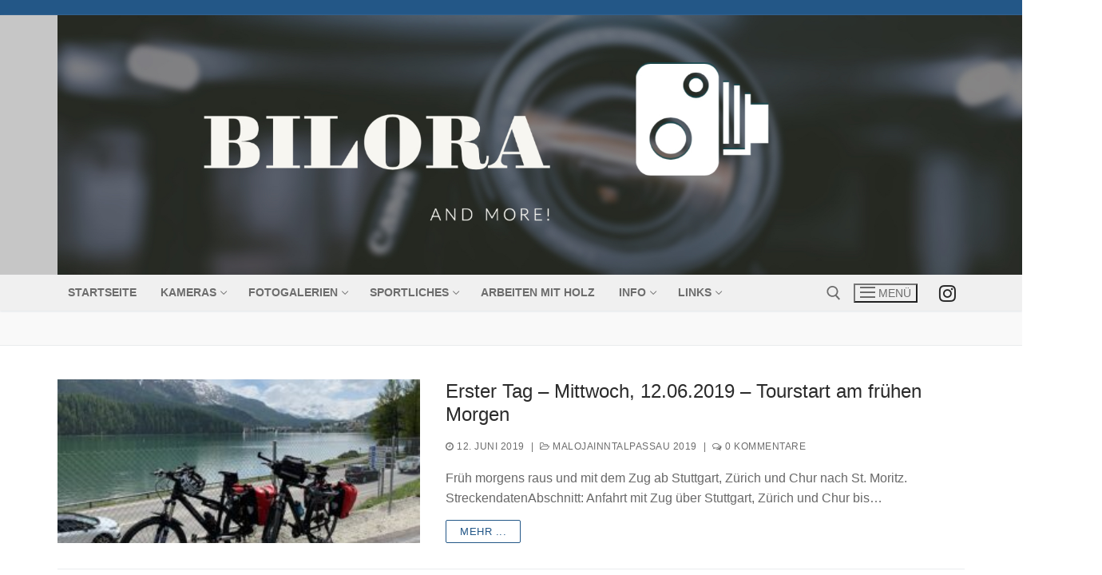

--- FILE ---
content_type: text/html
request_url: https://www.kameraschaetze.de/tag/st-moritz/
body_size: 20125
content:
<!doctype html>
<html lang="de">
<head><meta charset="UTF-8"><script>if(navigator.userAgent.match(/MSIE|Internet Explorer/i)||navigator.userAgent.match(/Trident\/7\..*?rv:11/i)){var href=document.location.href;if(!href.match(/[?&]nowprocket/)){if(href.indexOf("?")==-1){if(href.indexOf("#")==-1){document.location.href=href+"?nowprocket=1"}else{document.location.href=href.replace("#","?nowprocket=1#")}}else{if(href.indexOf("#")==-1){document.location.href=href+"&nowprocket=1"}else{document.location.href=href.replace("#","&nowprocket=1#")}}}}</script><script>(()=>{class RocketLazyLoadScripts{constructor(){this.v="2.0.4",this.userEvents=["keydown","keyup","mousedown","mouseup","mousemove","mouseover","mouseout","touchmove","touchstart","touchend","touchcancel","wheel","click","dblclick","input"],this.attributeEvents=["onblur","onclick","oncontextmenu","ondblclick","onfocus","onmousedown","onmouseenter","onmouseleave","onmousemove","onmouseout","onmouseover","onmouseup","onmousewheel","onscroll","onsubmit"]}async t(){this.i(),this.o(),/iP(ad|hone)/.test(navigator.userAgent)&&this.h(),this.u(),this.l(this),this.m(),this.k(this),this.p(this),this._(),await Promise.all([this.R(),this.L()]),this.lastBreath=Date.now(),this.S(this),this.P(),this.D(),this.O(),this.M(),await this.C(this.delayedScripts.normal),await this.C(this.delayedScripts.defer),await this.C(this.delayedScripts.async),await this.T(),await this.F(),await this.j(),await this.A(),window.dispatchEvent(new Event("rocket-allScriptsLoaded")),this.everythingLoaded=!0,this.lastTouchEnd&&await new Promise(t=>setTimeout(t,500-Date.now()+this.lastTouchEnd)),this.I(),this.H(),this.U(),this.W()}i(){this.CSPIssue=sessionStorage.getItem("rocketCSPIssue"),document.addEventListener("securitypolicyviolation",t=>{this.CSPIssue||"script-src-elem"!==t.violatedDirective||"data"!==t.blockedURI||(this.CSPIssue=!0,sessionStorage.setItem("rocketCSPIssue",!0))},{isRocket:!0})}o(){window.addEventListener("pageshow",t=>{this.persisted=t.persisted,this.realWindowLoadedFired=!0},{isRocket:!0}),window.addEventListener("pagehide",()=>{this.onFirstUserAction=null},{isRocket:!0})}h(){let t;function e(e){t=e}window.addEventListener("touchstart",e,{isRocket:!0}),window.addEventListener("touchend",function i(o){o.changedTouches[0]&&t.changedTouches[0]&&Math.abs(o.changedTouches[0].pageX-t.changedTouches[0].pageX)<10&&Math.abs(o.changedTouches[0].pageY-t.changedTouches[0].pageY)<10&&o.timeStamp-t.timeStamp<200&&(window.removeEventListener("touchstart",e,{isRocket:!0}),window.removeEventListener("touchend",i,{isRocket:!0}),"INPUT"===o.target.tagName&&"text"===o.target.type||(o.target.dispatchEvent(new TouchEvent("touchend",{target:o.target,bubbles:!0})),o.target.dispatchEvent(new MouseEvent("mouseover",{target:o.target,bubbles:!0})),o.target.dispatchEvent(new PointerEvent("click",{target:o.target,bubbles:!0,cancelable:!0,detail:1,clientX:o.changedTouches[0].clientX,clientY:o.changedTouches[0].clientY})),event.preventDefault()))},{isRocket:!0})}q(t){this.userActionTriggered||("mousemove"!==t.type||this.firstMousemoveIgnored?"keyup"===t.type||"mouseover"===t.type||"mouseout"===t.type||(this.userActionTriggered=!0,this.onFirstUserAction&&this.onFirstUserAction()):this.firstMousemoveIgnored=!0),"click"===t.type&&t.preventDefault(),t.stopPropagation(),t.stopImmediatePropagation(),"touchstart"===this.lastEvent&&"touchend"===t.type&&(this.lastTouchEnd=Date.now()),"click"===t.type&&(this.lastTouchEnd=0),this.lastEvent=t.type,t.composedPath&&t.composedPath()[0].getRootNode()instanceof ShadowRoot&&(t.rocketTarget=t.composedPath()[0]),this.savedUserEvents.push(t)}u(){this.savedUserEvents=[],this.userEventHandler=this.q.bind(this),this.userEvents.forEach(t=>window.addEventListener(t,this.userEventHandler,{passive:!1,isRocket:!0})),document.addEventListener("visibilitychange",this.userEventHandler,{isRocket:!0})}U(){this.userEvents.forEach(t=>window.removeEventListener(t,this.userEventHandler,{passive:!1,isRocket:!0})),document.removeEventListener("visibilitychange",this.userEventHandler,{isRocket:!0}),this.savedUserEvents.forEach(t=>{(t.rocketTarget||t.target).dispatchEvent(new window[t.constructor.name](t.type,t))})}m(){const t="return false",e=Array.from(this.attributeEvents,t=>"data-rocket-"+t),i="["+this.attributeEvents.join("],[")+"]",o="[data-rocket-"+this.attributeEvents.join("],[data-rocket-")+"]",s=(e,i,o)=>{o&&o!==t&&(e.setAttribute("data-rocket-"+i,o),e["rocket"+i]=new Function("event",o),e.setAttribute(i,t))};new MutationObserver(t=>{for(const n of t)"attributes"===n.type&&(n.attributeName.startsWith("data-rocket-")||this.everythingLoaded?n.attributeName.startsWith("data-rocket-")&&this.everythingLoaded&&this.N(n.target,n.attributeName.substring(12)):s(n.target,n.attributeName,n.target.getAttribute(n.attributeName))),"childList"===n.type&&n.addedNodes.forEach(t=>{if(t.nodeType===Node.ELEMENT_NODE)if(this.everythingLoaded)for(const i of[t,...t.querySelectorAll(o)])for(const t of i.getAttributeNames())e.includes(t)&&this.N(i,t.substring(12));else for(const e of[t,...t.querySelectorAll(i)])for(const t of e.getAttributeNames())this.attributeEvents.includes(t)&&s(e,t,e.getAttribute(t))})}).observe(document,{subtree:!0,childList:!0,attributeFilter:[...this.attributeEvents,...e]})}I(){this.attributeEvents.forEach(t=>{document.querySelectorAll("[data-rocket-"+t+"]").forEach(e=>{this.N(e,t)})})}N(t,e){const i=t.getAttribute("data-rocket-"+e);i&&(t.setAttribute(e,i),t.removeAttribute("data-rocket-"+e))}k(t){Object.defineProperty(HTMLElement.prototype,"onclick",{get(){return this.rocketonclick||null},set(e){this.rocketonclick=e,this.setAttribute(t.everythingLoaded?"onclick":"data-rocket-onclick","this.rocketonclick(event)")}})}S(t){function e(e,i){let o=e[i];e[i]=null,Object.defineProperty(e,i,{get:()=>o,set(s){t.everythingLoaded?o=s:e["rocket"+i]=o=s}})}e(document,"onreadystatechange"),e(window,"onload"),e(window,"onpageshow");try{Object.defineProperty(document,"readyState",{get:()=>t.rocketReadyState,set(e){t.rocketReadyState=e},configurable:!0}),document.readyState="loading"}catch(t){console.log("WPRocket DJE readyState conflict, bypassing")}}l(t){this.originalAddEventListener=EventTarget.prototype.addEventListener,this.originalRemoveEventListener=EventTarget.prototype.removeEventListener,this.savedEventListeners=[],EventTarget.prototype.addEventListener=function(e,i,o){o&&o.isRocket||!t.B(e,this)&&!t.userEvents.includes(e)||t.B(e,this)&&!t.userActionTriggered||e.startsWith("rocket-")||t.everythingLoaded?t.originalAddEventListener.call(this,e,i,o):(t.savedEventListeners.push({target:this,remove:!1,type:e,func:i,options:o}),"mouseenter"!==e&&"mouseleave"!==e||t.originalAddEventListener.call(this,e,t.savedUserEvents.push,o))},EventTarget.prototype.removeEventListener=function(e,i,o){o&&o.isRocket||!t.B(e,this)&&!t.userEvents.includes(e)||t.B(e,this)&&!t.userActionTriggered||e.startsWith("rocket-")||t.everythingLoaded?t.originalRemoveEventListener.call(this,e,i,o):t.savedEventListeners.push({target:this,remove:!0,type:e,func:i,options:o})}}J(t,e){this.savedEventListeners=this.savedEventListeners.filter(i=>{let o=i.type,s=i.target||window;return e!==o||t!==s||(this.B(o,s)&&(i.type="rocket-"+o),this.$(i),!1)})}H(){EventTarget.prototype.addEventListener=this.originalAddEventListener,EventTarget.prototype.removeEventListener=this.originalRemoveEventListener,this.savedEventListeners.forEach(t=>this.$(t))}$(t){t.remove?this.originalRemoveEventListener.call(t.target,t.type,t.func,t.options):this.originalAddEventListener.call(t.target,t.type,t.func,t.options)}p(t){let e;function i(e){return t.everythingLoaded?e:e.split(" ").map(t=>"load"===t||t.startsWith("load.")?"rocket-jquery-load":t).join(" ")}function o(o){function s(e){const s=o.fn[e];o.fn[e]=o.fn.init.prototype[e]=function(){return this[0]===window&&t.userActionTriggered&&("string"==typeof arguments[0]||arguments[0]instanceof String?arguments[0]=i(arguments[0]):"object"==typeof arguments[0]&&Object.keys(arguments[0]).forEach(t=>{const e=arguments[0][t];delete arguments[0][t],arguments[0][i(t)]=e})),s.apply(this,arguments),this}}if(o&&o.fn&&!t.allJQueries.includes(o)){const e={DOMContentLoaded:[],"rocket-DOMContentLoaded":[]};for(const t in e)document.addEventListener(t,()=>{e[t].forEach(t=>t())},{isRocket:!0});o.fn.ready=o.fn.init.prototype.ready=function(i){function s(){parseInt(o.fn.jquery)>2?setTimeout(()=>i.bind(document)(o)):i.bind(document)(o)}return"function"==typeof i&&(t.realDomReadyFired?!t.userActionTriggered||t.fauxDomReadyFired?s():e["rocket-DOMContentLoaded"].push(s):e.DOMContentLoaded.push(s)),o([])},s("on"),s("one"),s("off"),t.allJQueries.push(o)}e=o}t.allJQueries=[],o(window.jQuery),Object.defineProperty(window,"jQuery",{get:()=>e,set(t){o(t)}})}P(){const t=new Map;document.write=document.writeln=function(e){const i=document.currentScript,o=document.createRange(),s=i.parentElement;let n=t.get(i);void 0===n&&(n=i.nextSibling,t.set(i,n));const c=document.createDocumentFragment();o.setStart(c,0),c.appendChild(o.createContextualFragment(e)),s.insertBefore(c,n)}}async R(){return new Promise(t=>{this.userActionTriggered?t():this.onFirstUserAction=t})}async L(){return new Promise(t=>{document.addEventListener("DOMContentLoaded",()=>{this.realDomReadyFired=!0,t()},{isRocket:!0})})}async j(){return this.realWindowLoadedFired?Promise.resolve():new Promise(t=>{window.addEventListener("load",t,{isRocket:!0})})}M(){this.pendingScripts=[];this.scriptsMutationObserver=new MutationObserver(t=>{for(const e of t)e.addedNodes.forEach(t=>{"SCRIPT"!==t.tagName||t.noModule||t.isWPRocket||this.pendingScripts.push({script:t,promise:new Promise(e=>{const i=()=>{const i=this.pendingScripts.findIndex(e=>e.script===t);i>=0&&this.pendingScripts.splice(i,1),e()};t.addEventListener("load",i,{isRocket:!0}),t.addEventListener("error",i,{isRocket:!0}),setTimeout(i,1e3)})})})}),this.scriptsMutationObserver.observe(document,{childList:!0,subtree:!0})}async F(){await this.X(),this.pendingScripts.length?(await this.pendingScripts[0].promise,await this.F()):this.scriptsMutationObserver.disconnect()}D(){this.delayedScripts={normal:[],async:[],defer:[]},document.querySelectorAll("script[type$=rocketlazyloadscript]").forEach(t=>{t.hasAttribute("data-rocket-src")?t.hasAttribute("async")&&!1!==t.async?this.delayedScripts.async.push(t):t.hasAttribute("defer")&&!1!==t.defer||"module"===t.getAttribute("data-rocket-type")?this.delayedScripts.defer.push(t):this.delayedScripts.normal.push(t):this.delayedScripts.normal.push(t)})}async _(){await this.L();let t=[];document.querySelectorAll("script[type$=rocketlazyloadscript][data-rocket-src]").forEach(e=>{let i=e.getAttribute("data-rocket-src");if(i&&!i.startsWith("data:")){i.startsWith("//")&&(i=location.protocol+i);try{const o=new URL(i).origin;o!==location.origin&&t.push({src:o,crossOrigin:e.crossOrigin||"module"===e.getAttribute("data-rocket-type")})}catch(t){}}}),t=[...new Map(t.map(t=>[JSON.stringify(t),t])).values()],this.Y(t,"preconnect")}async G(t){if(await this.K(),!0!==t.noModule||!("noModule"in HTMLScriptElement.prototype))return new Promise(e=>{let i;function o(){(i||t).setAttribute("data-rocket-status","executed"),e()}try{if(navigator.userAgent.includes("Firefox/")||""===navigator.vendor||this.CSPIssue)i=document.createElement("script"),[...t.attributes].forEach(t=>{let e=t.nodeName;"type"!==e&&("data-rocket-type"===e&&(e="type"),"data-rocket-src"===e&&(e="src"),i.setAttribute(e,t.nodeValue))}),t.text&&(i.text=t.text),t.nonce&&(i.nonce=t.nonce),i.hasAttribute("src")?(i.addEventListener("load",o,{isRocket:!0}),i.addEventListener("error",()=>{i.setAttribute("data-rocket-status","failed-network"),e()},{isRocket:!0}),setTimeout(()=>{i.isConnected||e()},1)):(i.text=t.text,o()),i.isWPRocket=!0,t.parentNode.replaceChild(i,t);else{const i=t.getAttribute("data-rocket-type"),s=t.getAttribute("data-rocket-src");i?(t.type=i,t.removeAttribute("data-rocket-type")):t.removeAttribute("type"),t.addEventListener("load",o,{isRocket:!0}),t.addEventListener("error",i=>{this.CSPIssue&&i.target.src.startsWith("data:")?(console.log("WPRocket: CSP fallback activated"),t.removeAttribute("src"),this.G(t).then(e)):(t.setAttribute("data-rocket-status","failed-network"),e())},{isRocket:!0}),s?(t.fetchPriority="high",t.removeAttribute("data-rocket-src"),t.src=s):t.src="data:text/javascript;base64,"+window.btoa(unescape(encodeURIComponent(t.text)))}}catch(i){t.setAttribute("data-rocket-status","failed-transform"),e()}});t.setAttribute("data-rocket-status","skipped")}async C(t){const e=t.shift();return e?(e.isConnected&&await this.G(e),this.C(t)):Promise.resolve()}O(){this.Y([...this.delayedScripts.normal,...this.delayedScripts.defer,...this.delayedScripts.async],"preload")}Y(t,e){this.trash=this.trash||[];let i=!0;var o=document.createDocumentFragment();t.forEach(t=>{const s=t.getAttribute&&t.getAttribute("data-rocket-src")||t.src;if(s&&!s.startsWith("data:")){const n=document.createElement("link");n.href=s,n.rel=e,"preconnect"!==e&&(n.as="script",n.fetchPriority=i?"high":"low"),t.getAttribute&&"module"===t.getAttribute("data-rocket-type")&&(n.crossOrigin=!0),t.crossOrigin&&(n.crossOrigin=t.crossOrigin),t.integrity&&(n.integrity=t.integrity),t.nonce&&(n.nonce=t.nonce),o.appendChild(n),this.trash.push(n),i=!1}}),document.head.appendChild(o)}W(){this.trash.forEach(t=>t.remove())}async T(){try{document.readyState="interactive"}catch(t){}this.fauxDomReadyFired=!0;try{await this.K(),this.J(document,"readystatechange"),document.dispatchEvent(new Event("rocket-readystatechange")),await this.K(),document.rocketonreadystatechange&&document.rocketonreadystatechange(),await this.K(),this.J(document,"DOMContentLoaded"),document.dispatchEvent(new Event("rocket-DOMContentLoaded")),await this.K(),this.J(window,"DOMContentLoaded"),window.dispatchEvent(new Event("rocket-DOMContentLoaded"))}catch(t){console.error(t)}}async A(){try{document.readyState="complete"}catch(t){}try{await this.K(),this.J(document,"readystatechange"),document.dispatchEvent(new Event("rocket-readystatechange")),await this.K(),document.rocketonreadystatechange&&document.rocketonreadystatechange(),await this.K(),this.J(window,"load"),window.dispatchEvent(new Event("rocket-load")),await this.K(),window.rocketonload&&window.rocketonload(),await this.K(),this.allJQueries.forEach(t=>t(window).trigger("rocket-jquery-load")),await this.K(),this.J(window,"pageshow");const t=new Event("rocket-pageshow");t.persisted=this.persisted,window.dispatchEvent(t),await this.K(),window.rocketonpageshow&&window.rocketonpageshow({persisted:this.persisted})}catch(t){console.error(t)}}async K(){Date.now()-this.lastBreath>45&&(await this.X(),this.lastBreath=Date.now())}async X(){return document.hidden?new Promise(t=>setTimeout(t)):new Promise(t=>requestAnimationFrame(t))}B(t,e){return e===document&&"readystatechange"===t||(e===document&&"DOMContentLoaded"===t||(e===window&&"DOMContentLoaded"===t||(e===window&&"load"===t||e===window&&"pageshow"===t)))}static run(){(new RocketLazyLoadScripts).t()}}RocketLazyLoadScripts.run()})();</script>
	
	<meta name="viewport" content="width=device-width, initial-scale=1, maximum-scale=10.0, user-scalable=yes">
	<link rel="profile" href="http://gmpg.org/xfn/11">
	<title>St. Moritz &#8211; kameraschaetze.de</title>
<meta name='robots' content='max-image-preview:large' />

<link rel="alternate" type="application/rss+xml" title="kameraschaetze.de &raquo; Feed" href="https://www.kameraschaetze.de/feed/" />
<link rel="alternate" type="application/rss+xml" title="kameraschaetze.de &raquo; Kommentar-Feed" href="https://www.kameraschaetze.de/comments/feed/" />
<link rel="alternate" type="application/rss+xml" title="kameraschaetze.de &raquo; St. Moritz Schlagwort-Feed" href="https://www.kameraschaetze.de/tag/st-moritz/feed/" />
<style id='wp-img-auto-sizes-contain-inline-css' type='text/css'>
img:is([sizes=auto i],[sizes^="auto," i]){contain-intrinsic-size:3000px 1500px}
/*# sourceURL=wp-img-auto-sizes-contain-inline-css */
</style>
<style id='wp-emoji-styles-inline-css' type='text/css'>

	img.wp-smiley, img.emoji {
		display: inline !important;
		border: none !important;
		box-shadow: none !important;
		height: 1em !important;
		width: 1em !important;
		margin: 0 0.07em !important;
		vertical-align: -0.1em !important;
		background: none !important;
		padding: 0 !important;
	}
/*# sourceURL=wp-emoji-styles-inline-css */
</style>
<style id='wp-block-library-inline-css' type='text/css'>
:root{--wp-block-synced-color:#7a00df;--wp-block-synced-color--rgb:122,0,223;--wp-bound-block-color:var(--wp-block-synced-color);--wp-editor-canvas-background:#ddd;--wp-admin-theme-color:#007cba;--wp-admin-theme-color--rgb:0,124,186;--wp-admin-theme-color-darker-10:#006ba1;--wp-admin-theme-color-darker-10--rgb:0,107,160.5;--wp-admin-theme-color-darker-20:#005a87;--wp-admin-theme-color-darker-20--rgb:0,90,135;--wp-admin-border-width-focus:2px}@media (min-resolution:192dpi){:root{--wp-admin-border-width-focus:1.5px}}.wp-element-button{cursor:pointer}:root .has-very-light-gray-background-color{background-color:#eee}:root .has-very-dark-gray-background-color{background-color:#313131}:root .has-very-light-gray-color{color:#eee}:root .has-very-dark-gray-color{color:#313131}:root .has-vivid-green-cyan-to-vivid-cyan-blue-gradient-background{background:linear-gradient(135deg,#00d084,#0693e3)}:root .has-purple-crush-gradient-background{background:linear-gradient(135deg,#34e2e4,#4721fb 50%,#ab1dfe)}:root .has-hazy-dawn-gradient-background{background:linear-gradient(135deg,#faaca8,#dad0ec)}:root .has-subdued-olive-gradient-background{background:linear-gradient(135deg,#fafae1,#67a671)}:root .has-atomic-cream-gradient-background{background:linear-gradient(135deg,#fdd79a,#004a59)}:root .has-nightshade-gradient-background{background:linear-gradient(135deg,#330968,#31cdcf)}:root .has-midnight-gradient-background{background:linear-gradient(135deg,#020381,#2874fc)}:root{--wp--preset--font-size--normal:16px;--wp--preset--font-size--huge:42px}.has-regular-font-size{font-size:1em}.has-larger-font-size{font-size:2.625em}.has-normal-font-size{font-size:var(--wp--preset--font-size--normal)}.has-huge-font-size{font-size:var(--wp--preset--font-size--huge)}.has-text-align-center{text-align:center}.has-text-align-left{text-align:left}.has-text-align-right{text-align:right}.has-fit-text{white-space:nowrap!important}#end-resizable-editor-section{display:none}.aligncenter{clear:both}.items-justified-left{justify-content:flex-start}.items-justified-center{justify-content:center}.items-justified-right{justify-content:flex-end}.items-justified-space-between{justify-content:space-between}.screen-reader-text{border:0;clip-path:inset(50%);height:1px;margin:-1px;overflow:hidden;padding:0;position:absolute;width:1px;word-wrap:normal!important}.screen-reader-text:focus{background-color:#ddd;clip-path:none;color:#444;display:block;font-size:1em;height:auto;left:5px;line-height:normal;padding:15px 23px 14px;text-decoration:none;top:5px;width:auto;z-index:100000}html :where(.has-border-color){border-style:solid}html :where([style*=border-top-color]){border-top-style:solid}html :where([style*=border-right-color]){border-right-style:solid}html :where([style*=border-bottom-color]){border-bottom-style:solid}html :where([style*=border-left-color]){border-left-style:solid}html :where([style*=border-width]){border-style:solid}html :where([style*=border-top-width]){border-top-style:solid}html :where([style*=border-right-width]){border-right-style:solid}html :where([style*=border-bottom-width]){border-bottom-style:solid}html :where([style*=border-left-width]){border-left-style:solid}html :where(img[class*=wp-image-]){height:auto;max-width:100%}:where(figure){margin:0 0 1em}html :where(.is-position-sticky){--wp-admin--admin-bar--position-offset:var(--wp-admin--admin-bar--height,0px)}@media screen and (max-width:600px){html :where(.is-position-sticky){--wp-admin--admin-bar--position-offset:0px}}

/*# sourceURL=wp-block-library-inline-css */
</style><style id='wp-block-paragraph-inline-css' type='text/css'>
.is-small-text{font-size:.875em}.is-regular-text{font-size:1em}.is-large-text{font-size:2.25em}.is-larger-text{font-size:3em}.has-drop-cap:not(:focus):first-letter{float:left;font-size:8.4em;font-style:normal;font-weight:100;line-height:.68;margin:.05em .1em 0 0;text-transform:uppercase}body.rtl .has-drop-cap:not(:focus):first-letter{float:none;margin-left:.1em}p.has-drop-cap.has-background{overflow:hidden}:root :where(p.has-background){padding:1.25em 2.375em}:where(p.has-text-color:not(.has-link-color)) a{color:inherit}p.has-text-align-left[style*="writing-mode:vertical-lr"],p.has-text-align-right[style*="writing-mode:vertical-rl"]{rotate:180deg}
/*# sourceURL=https://www.kameraschaetze.de/wp-includes/blocks/paragraph/style.min.css */
</style>
<style id='global-styles-inline-css' type='text/css'>
:root{--wp--preset--aspect-ratio--square: 1;--wp--preset--aspect-ratio--4-3: 4/3;--wp--preset--aspect-ratio--3-4: 3/4;--wp--preset--aspect-ratio--3-2: 3/2;--wp--preset--aspect-ratio--2-3: 2/3;--wp--preset--aspect-ratio--16-9: 16/9;--wp--preset--aspect-ratio--9-16: 9/16;--wp--preset--color--black: #000000;--wp--preset--color--cyan-bluish-gray: #abb8c3;--wp--preset--color--white: #ffffff;--wp--preset--color--pale-pink: #f78da7;--wp--preset--color--vivid-red: #cf2e2e;--wp--preset--color--luminous-vivid-orange: #ff6900;--wp--preset--color--luminous-vivid-amber: #fcb900;--wp--preset--color--light-green-cyan: #7bdcb5;--wp--preset--color--vivid-green-cyan: #00d084;--wp--preset--color--pale-cyan-blue: #8ed1fc;--wp--preset--color--vivid-cyan-blue: #0693e3;--wp--preset--color--vivid-purple: #9b51e0;--wp--preset--gradient--vivid-cyan-blue-to-vivid-purple: linear-gradient(135deg,rgb(6,147,227) 0%,rgb(155,81,224) 100%);--wp--preset--gradient--light-green-cyan-to-vivid-green-cyan: linear-gradient(135deg,rgb(122,220,180) 0%,rgb(0,208,130) 100%);--wp--preset--gradient--luminous-vivid-amber-to-luminous-vivid-orange: linear-gradient(135deg,rgb(252,185,0) 0%,rgb(255,105,0) 100%);--wp--preset--gradient--luminous-vivid-orange-to-vivid-red: linear-gradient(135deg,rgb(255,105,0) 0%,rgb(207,46,46) 100%);--wp--preset--gradient--very-light-gray-to-cyan-bluish-gray: linear-gradient(135deg,rgb(238,238,238) 0%,rgb(169,184,195) 100%);--wp--preset--gradient--cool-to-warm-spectrum: linear-gradient(135deg,rgb(74,234,220) 0%,rgb(151,120,209) 20%,rgb(207,42,186) 40%,rgb(238,44,130) 60%,rgb(251,105,98) 80%,rgb(254,248,76) 100%);--wp--preset--gradient--blush-light-purple: linear-gradient(135deg,rgb(255,206,236) 0%,rgb(152,150,240) 100%);--wp--preset--gradient--blush-bordeaux: linear-gradient(135deg,rgb(254,205,165) 0%,rgb(254,45,45) 50%,rgb(107,0,62) 100%);--wp--preset--gradient--luminous-dusk: linear-gradient(135deg,rgb(255,203,112) 0%,rgb(199,81,192) 50%,rgb(65,88,208) 100%);--wp--preset--gradient--pale-ocean: linear-gradient(135deg,rgb(255,245,203) 0%,rgb(182,227,212) 50%,rgb(51,167,181) 100%);--wp--preset--gradient--electric-grass: linear-gradient(135deg,rgb(202,248,128) 0%,rgb(113,206,126) 100%);--wp--preset--gradient--midnight: linear-gradient(135deg,rgb(2,3,129) 0%,rgb(40,116,252) 100%);--wp--preset--font-size--small: 13px;--wp--preset--font-size--medium: 20px;--wp--preset--font-size--large: 36px;--wp--preset--font-size--x-large: 42px;--wp--preset--spacing--20: 0.44rem;--wp--preset--spacing--30: 0.67rem;--wp--preset--spacing--40: 1rem;--wp--preset--spacing--50: 1.5rem;--wp--preset--spacing--60: 2.25rem;--wp--preset--spacing--70: 3.38rem;--wp--preset--spacing--80: 5.06rem;--wp--preset--shadow--natural: 6px 6px 9px rgba(0, 0, 0, 0.2);--wp--preset--shadow--deep: 12px 12px 50px rgba(0, 0, 0, 0.4);--wp--preset--shadow--sharp: 6px 6px 0px rgba(0, 0, 0, 0.2);--wp--preset--shadow--outlined: 6px 6px 0px -3px rgb(255, 255, 255), 6px 6px rgb(0, 0, 0);--wp--preset--shadow--crisp: 6px 6px 0px rgb(0, 0, 0);}:where(.is-layout-flex){gap: 0.5em;}:where(.is-layout-grid){gap: 0.5em;}body .is-layout-flex{display: flex;}.is-layout-flex{flex-wrap: wrap;align-items: center;}.is-layout-flex > :is(*, div){margin: 0;}body .is-layout-grid{display: grid;}.is-layout-grid > :is(*, div){margin: 0;}:where(.wp-block-columns.is-layout-flex){gap: 2em;}:where(.wp-block-columns.is-layout-grid){gap: 2em;}:where(.wp-block-post-template.is-layout-flex){gap: 1.25em;}:where(.wp-block-post-template.is-layout-grid){gap: 1.25em;}.has-black-color{color: var(--wp--preset--color--black) !important;}.has-cyan-bluish-gray-color{color: var(--wp--preset--color--cyan-bluish-gray) !important;}.has-white-color{color: var(--wp--preset--color--white) !important;}.has-pale-pink-color{color: var(--wp--preset--color--pale-pink) !important;}.has-vivid-red-color{color: var(--wp--preset--color--vivid-red) !important;}.has-luminous-vivid-orange-color{color: var(--wp--preset--color--luminous-vivid-orange) !important;}.has-luminous-vivid-amber-color{color: var(--wp--preset--color--luminous-vivid-amber) !important;}.has-light-green-cyan-color{color: var(--wp--preset--color--light-green-cyan) !important;}.has-vivid-green-cyan-color{color: var(--wp--preset--color--vivid-green-cyan) !important;}.has-pale-cyan-blue-color{color: var(--wp--preset--color--pale-cyan-blue) !important;}.has-vivid-cyan-blue-color{color: var(--wp--preset--color--vivid-cyan-blue) !important;}.has-vivid-purple-color{color: var(--wp--preset--color--vivid-purple) !important;}.has-black-background-color{background-color: var(--wp--preset--color--black) !important;}.has-cyan-bluish-gray-background-color{background-color: var(--wp--preset--color--cyan-bluish-gray) !important;}.has-white-background-color{background-color: var(--wp--preset--color--white) !important;}.has-pale-pink-background-color{background-color: var(--wp--preset--color--pale-pink) !important;}.has-vivid-red-background-color{background-color: var(--wp--preset--color--vivid-red) !important;}.has-luminous-vivid-orange-background-color{background-color: var(--wp--preset--color--luminous-vivid-orange) !important;}.has-luminous-vivid-amber-background-color{background-color: var(--wp--preset--color--luminous-vivid-amber) !important;}.has-light-green-cyan-background-color{background-color: var(--wp--preset--color--light-green-cyan) !important;}.has-vivid-green-cyan-background-color{background-color: var(--wp--preset--color--vivid-green-cyan) !important;}.has-pale-cyan-blue-background-color{background-color: var(--wp--preset--color--pale-cyan-blue) !important;}.has-vivid-cyan-blue-background-color{background-color: var(--wp--preset--color--vivid-cyan-blue) !important;}.has-vivid-purple-background-color{background-color: var(--wp--preset--color--vivid-purple) !important;}.has-black-border-color{border-color: var(--wp--preset--color--black) !important;}.has-cyan-bluish-gray-border-color{border-color: var(--wp--preset--color--cyan-bluish-gray) !important;}.has-white-border-color{border-color: var(--wp--preset--color--white) !important;}.has-pale-pink-border-color{border-color: var(--wp--preset--color--pale-pink) !important;}.has-vivid-red-border-color{border-color: var(--wp--preset--color--vivid-red) !important;}.has-luminous-vivid-orange-border-color{border-color: var(--wp--preset--color--luminous-vivid-orange) !important;}.has-luminous-vivid-amber-border-color{border-color: var(--wp--preset--color--luminous-vivid-amber) !important;}.has-light-green-cyan-border-color{border-color: var(--wp--preset--color--light-green-cyan) !important;}.has-vivid-green-cyan-border-color{border-color: var(--wp--preset--color--vivid-green-cyan) !important;}.has-pale-cyan-blue-border-color{border-color: var(--wp--preset--color--pale-cyan-blue) !important;}.has-vivid-cyan-blue-border-color{border-color: var(--wp--preset--color--vivid-cyan-blue) !important;}.has-vivid-purple-border-color{border-color: var(--wp--preset--color--vivid-purple) !important;}.has-vivid-cyan-blue-to-vivid-purple-gradient-background{background: var(--wp--preset--gradient--vivid-cyan-blue-to-vivid-purple) !important;}.has-light-green-cyan-to-vivid-green-cyan-gradient-background{background: var(--wp--preset--gradient--light-green-cyan-to-vivid-green-cyan) !important;}.has-luminous-vivid-amber-to-luminous-vivid-orange-gradient-background{background: var(--wp--preset--gradient--luminous-vivid-amber-to-luminous-vivid-orange) !important;}.has-luminous-vivid-orange-to-vivid-red-gradient-background{background: var(--wp--preset--gradient--luminous-vivid-orange-to-vivid-red) !important;}.has-very-light-gray-to-cyan-bluish-gray-gradient-background{background: var(--wp--preset--gradient--very-light-gray-to-cyan-bluish-gray) !important;}.has-cool-to-warm-spectrum-gradient-background{background: var(--wp--preset--gradient--cool-to-warm-spectrum) !important;}.has-blush-light-purple-gradient-background{background: var(--wp--preset--gradient--blush-light-purple) !important;}.has-blush-bordeaux-gradient-background{background: var(--wp--preset--gradient--blush-bordeaux) !important;}.has-luminous-dusk-gradient-background{background: var(--wp--preset--gradient--luminous-dusk) !important;}.has-pale-ocean-gradient-background{background: var(--wp--preset--gradient--pale-ocean) !important;}.has-electric-grass-gradient-background{background: var(--wp--preset--gradient--electric-grass) !important;}.has-midnight-gradient-background{background: var(--wp--preset--gradient--midnight) !important;}.has-small-font-size{font-size: var(--wp--preset--font-size--small) !important;}.has-medium-font-size{font-size: var(--wp--preset--font-size--medium) !important;}.has-large-font-size{font-size: var(--wp--preset--font-size--large) !important;}.has-x-large-font-size{font-size: var(--wp--preset--font-size--x-large) !important;}
/*# sourceURL=global-styles-inline-css */
</style>

<style id='classic-theme-styles-inline-css' type='text/css'>
/*! This file is auto-generated */
.wp-block-button__link{color:#fff;background-color:#32373c;border-radius:9999px;box-shadow:none;text-decoration:none;padding:calc(.667em + 2px) calc(1.333em + 2px);font-size:1.125em}.wp-block-file__button{background:#32373c;color:#fff;text-decoration:none}
/*# sourceURL=/wp-includes/css/classic-themes.min.css */
</style>
<link rel='stylesheet' id='font-awesome-css' href='https://www.kameraschaetze.de/wp-content/themes/customify/assets/fonts/font-awesome/css/font-awesome.min.css?ver=5.0.0' type='text/css' media='all' />
<link rel='stylesheet' id='customify-style-css' href='https://www.kameraschaetze.de/wp-content/themes/customify/style.min.css?ver=0.4.13' type='text/css' media='all' />
<style id='customify-style-inline-css' type='text/css'>
.customify-container, .layout-contained, .site-framed .site, .site-boxed .site { max-width: 1200px; } .main-layout-content .entry-content > .alignwide { width: calc( 1200px - 4em ); max-width: 100vw;  }#blog-posts .entry-inner  {border-top-left-radius: 0px;border-top-right-radius: 0px;border-bottom-right-radius: 0px;border-bottom-left-radius: 0px;} .header-top .header--row-inner,body:not(.fl-builder-edit) .button,body:not(.fl-builder-edit) button:not(.menu-mobile-toggle, .components-button, .customize-partial-edit-shortcut-button),body:not(.fl-builder-edit) input[type="button"]:not(.ed_button),button.button,input[type="button"]:not(.ed_button, .components-button, .customize-partial-edit-shortcut-button),input[type="reset"]:not(.components-button, .customize-partial-edit-shortcut-button),input[type="submit"]:not(.components-button, .customize-partial-edit-shortcut-button),.pagination .nav-links > *:hover,.pagination .nav-links span,.nav-menu-desktop.style-full-height .primary-menu-ul > li.current-menu-item > a,.nav-menu-desktop.style-full-height .primary-menu-ul > li.current-menu-ancestor > a,.nav-menu-desktop.style-full-height .primary-menu-ul > li > a:hover,.posts-layout .readmore-button:hover{    background-color: #235787;}.posts-layout .readmore-button {color: #235787;}.pagination .nav-links > *:hover,.pagination .nav-links span,.entry-single .tags-links a:hover,.entry-single .cat-links a:hover,.posts-layout .readmore-button,.posts-layout .readmore-button:hover{    border-color: #235787;}.customify-builder-btn{    background-color: #1e73be;}body{    color: #686868;}abbr, acronym {    border-bottom-color: #686868;}a                {                    color: #1e4b75;}a:hover,a:focus,.link-meta:hover, .link-meta a:hover{    color: #111111;}h2 + h3,.comments-area h2 + .comments-title,.h2 + h3,.comments-area .h2 + .comments-title,.page-breadcrumb {    border-top-color: #eaecee;}blockquote,.site-content .widget-area .menu li.current-menu-item > a:before{    border-left-color: #eaecee;}@media screen and (min-width: 64em) {    .comment-list .children li.comment {        border-left-color: #eaecee;    }    .comment-list .children li.comment:after {        background-color: #eaecee;    }}.page-titlebar, .page-breadcrumb,.posts-layout .entry-inner {    border-bottom-color: #eaecee;}.header-search-form .search-field,.entry-content .page-links a,.header-search-modal,.pagination .nav-links > *,.entry-footer .tags-links a, .entry-footer .cat-links a,.search .content-area article,.site-content .widget-area .menu li.current-menu-item > a,.posts-layout .entry-inner,.post-navigation .nav-links,article.comment .comment-meta,.widget-area .widget_pages li a, .widget-area .widget_categories li a, .widget-area .widget_archive li a, .widget-area .widget_meta li a, .widget-area .widget_nav_menu li a, .widget-area .widget_product_categories li a, .widget-area .widget_recent_entries li a, .widget-area .widget_rss li a,.widget-area .widget_recent_comments li{    border-color: #eaecee;}.header-search-modal::before {    border-top-color: #eaecee;    border-left-color: #eaecee;}@media screen and (min-width: 48em) {    .content-sidebar.sidebar_vertical_border .content-area {        border-right-color: #eaecee;    }    .sidebar-content.sidebar_vertical_border .content-area {        border-left-color: #eaecee;    }    .sidebar-sidebar-content.sidebar_vertical_border .sidebar-primary {        border-right-color: #eaecee;    }    .sidebar-sidebar-content.sidebar_vertical_border .sidebar-secondary {        border-right-color: #eaecee;    }    .content-sidebar-sidebar.sidebar_vertical_border .sidebar-primary {        border-left-color: #eaecee;    }    .content-sidebar-sidebar.sidebar_vertical_border .sidebar-secondary {        border-left-color: #eaecee;    }    .sidebar-content-sidebar.sidebar_vertical_border .content-area {        border-left-color: #eaecee;        border-right-color: #eaecee;    }    .sidebar-content-sidebar.sidebar_vertical_border .content-area {        border-left-color: #eaecee;        border-right-color: #eaecee;    }}article.comment .comment-post-author {background: #6d6d6d;}.pagination .nav-links > *,.link-meta,.link-meta a,.color-meta,.entry-single .tags-links:before,.entry-single .cats-links:before{    color: #6d6d6d;}h1, h2, h3, h4, h5, h6 { color: #2b2b2b;}.site-content .widget-title { color: #444444;}#page-cover {background-image: url("https://www.kameraschaetze.de/wp-content/themes/customify/assets/images/default-cover.jpg");}.header--row:not(.header--transparent).header-main .header--row-inner  {background-color: #c6c6c6;} .sub-menu .li-duplicator {display:none !important;}.header--row:not(.header--transparent) .menu-mobile-toggle:hover {color: #1e73be;}.header-search_icon-item .header-search-modal  {border-style: solid;} .header-search_icon-item .search-field  {border-style: solid;} .dark-mode .header-search_box-item .search-form-fields, .header-search_box-item .search-form-fields  {border-style: solid;} .header--row:not(.header--transparent) .builder-item--primary-menu .nav-menu-desktop .primary-menu-ul > li > a:hover, .header--row:not(.header--transparent) .builder-item--primary-menu .nav-menu-desktop .primary-menu-ul > li.current-menu-item > a, .header--row:not(.header--transparent) .builder-item--primary-menu .nav-menu-desktop .primary-menu-ul > li.current-menu-ancestor > a, .header--row:not(.header--transparent) .builder-item--primary-menu .nav-menu-desktop .primary-menu-ul > li.current-menu-parent > a  {color: #1e73be; text-decoration-color: #1e73be;} a.item--button  {color: #ffffff; text-decoration-color: #ffffff;background-color: #3f3f3f;} #cb-row--footer-bottom .footer--row-inner {background-color: #c6c6c6}.site-content .content-area  {background-color: #ffffff;} /* CSS for desktop */#page-cover .page-cover-inner {min-height: 300px;}.header--row.header-top .customify-grid, .header--row.header-top .style-full-height .primary-menu-ul > li > a {min-height: 19px;}.header--row.header-main .customify-grid, .header--row.header-main .style-full-height .primary-menu-ul > li > a {min-height: 111px;}.header--row.header-bottom .customify-grid, .header--row.header-bottom .style-full-height .primary-menu-ul > li > a {min-height: 45px;}.header-menu-sidebar-inner {text-align: left;}.site-header .site-branding img { max-width: 1300px; } .site-header .cb-row--mobile .site-branding img { width: 1300px; }.header--row .builder-first--nav-icon {text-align: right;}.header-search_icon-item .search-submit {margin-left: -40px;}.header-search_box-item .search-form-fields {width: 0px;}.header-search_box-item .search-submit{margin-left: -40px;} .header-search_box-item .woo_bootster_search .search-submit{margin-left: -40px;} .header-search_box-item .header-search-form button.search-submit{margin-left:-40px;}.header--row .builder-first--primary-menu {text-align: right;}.header-social-icons.customify-builder-social-icons li a { font-size: 24px; }/* CSS for tablet */@media screen and (max-width: 1024px) { #page-cover .page-cover-inner {min-height: 250px;}.header--row .builder-first--nav-icon {text-align: right;}.header-search_icon-item .search-submit {margin-left: -40px;}.header-search_box-item .search-submit{margin-left: -40px;} .header-search_box-item .woo_bootster_search .search-submit{margin-left: -40px;} .header-search_box-item .header-search-form button.search-submit{margin-left:-40px;} }/* CSS for mobile */@media screen and (max-width: 568px) { #page-cover .page-cover-inner {min-height: 200px;}.header--row.header-top .customify-grid, .header--row.header-top .style-full-height .primary-menu-ul > li > a {min-height: 33px;}.header--row .builder-first--nav-icon {text-align: right;}.header-search_icon-item .search-submit {margin-left: -40px;}.header-search_box-item .search-submit{margin-left: -40px;} .header-search_box-item .woo_bootster_search .search-submit{margin-left: -40px;} .header-search_box-item .header-search-form button.search-submit{margin-left:-40px;} }
/*# sourceURL=customify-style-inline-css */
</style>
<!--n2css--><!--n2js--><script type="text/javascript" src="https://www.kameraschaetze.de/wp-includes/js/jquery/jquery.min.js?ver=3.7.1" id="jquery-core-js"></script>
<script type="text/javascript" src="https://www.kameraschaetze.de/wp-includes/js/jquery/jquery-migrate.min.js?ver=3.4.1" id="jquery-migrate-js"></script>
<link rel="https://api.w.org/" href="https://www.kameraschaetze.de/wp-json/" /><link rel="alternate" title="JSON" type="application/json" href="https://www.kameraschaetze.de/wp-json/wp/v2/tags/334" /><link rel="EditURI" type="application/rsd+xml" title="RSD" href="https://www.kameraschaetze.de/xmlrpc.php?rsd" />
<meta name="generator" content="WordPress 6.9" />
<meta name="cdp-version" content="1.5.0" /><link rel="icon" href="https://www.kameraschaetze.de/wp-content/uploads/2021/03/cropped-favicon-Vorlage-32x32.jpg" sizes="32x32" />
<link rel="icon" href="https://www.kameraschaetze.de/wp-content/uploads/2021/03/cropped-favicon-Vorlage-192x192.jpg" sizes="192x192" />
<link rel="apple-touch-icon" href="https://www.kameraschaetze.de/wp-content/uploads/2021/03/cropped-favicon-Vorlage-180x180.jpg" />
<meta name="msapplication-TileImage" content="https://www.kameraschaetze.de/wp-content/uploads/2021/03/cropped-favicon-Vorlage-270x270.jpg" />
<noscript><style id="rocket-lazyload-nojs-css">.rll-youtube-player, [data-lazy-src]{display:none !important;}</style></noscript><link rel='stylesheet' id='so-css-customify-css' href='https://www.kameraschaetze.de/wp-content/uploads/so-css/so-css-customify.css?ver=1614634381' type='text/css' media='all' />
<meta name="generator" content="WP Rocket 3.20.3" data-wpr-features="wpr_delay_js wpr_lazyload_images wpr_preload_links wpr_desktop" /></head>

<body class="archive tag tag-st-moritz tag-334 wp-custom-logo wp-theme-customify hfeed content main-layout-content sidebar_vertical_border site-full-width menu_sidebar_slide_left">
<div data-rocket-location-hash="96d810a024d5981fe651c58b975ca1af" id="page" class="site box-shadow">
	<a class="skip-link screen-reader-text" href="#site-content">Zum Inhalt springen</a>
	<a class="close is-size-medium  close-panel close-sidebar-panel" href="#">
        <span class="hamburger hamburger--squeeze is-active">
            <span class="hamburger-box">
              <span class="hamburger-inner"><span class="screen-reader-text">Menü</span></span>
            </span>
        </span>
        <span class="screen-reader-text">Schließen</span>
        </a><header data-rocket-location-hash="e07a8c8e7f529e64ea6dea979a9797b0" id="masthead" class="site-header header-v2"><div data-rocket-location-hash="86ee40e60c8716b3b14f56285c2a1612" id="masthead-inner" class="site-header-inner">							<div  class="header-top header--row layout-full-contained"  id="cb-row--header-top"  data-row-id="top"  data-show-on="desktop">
								<div class="header--row-inner header-top-inner dark-mode">
									<div data-rocket-location-hash="7656a458e24f0841041d57f4f720a0ac" class="customify-container">
										<div class="customify-grid  cb-row--desktop hide-on-mobile hide-on-tablet customify-grid-middle"><div class="row-v2 row-v2-top no-center no-right"><div class="col-v2 col-v2-left"><div class="item--inner builder-item--html" data-section="header_html" data-item-id="html" ><div class="builder-header-html-item item--html"></div></div></div></div></div>									</div>
								</div>
							</div>
														<div  class="header-main header--row layout-full-contained"  id="cb-row--header-main"  data-row-id="main"  data-show-on="desktop mobile">
								<div class="header--row-inner header-main-inner light-mode">
									<div class="customify-container">
										<div class="customify-grid  cb-row--desktop hide-on-mobile hide-on-tablet customify-grid-middle"><div class="row-v2 row-v2-main no-center no-right"><div class="col-v2 col-v2-left"><div class="item--inner builder-item--logo" data-section="title_tagline" data-item-id="logo" >		<div class="site-branding logo-top">
						<a href="https://www.kameraschaetze.de/" class="logo-link" rel="home" itemprop="url">
				<img class="site-img-logo" src="data:image/svg+xml,%3Csvg%20xmlns='http://www.w3.org/2000/svg'%20viewBox='0%200%200%200'%3E%3C/svg%3E" alt="kameraschaetze.de" data-lazy-srcset="https://www.kameraschaetze.de/wp-content/uploads/2021/02/cropped-logo-webseite-header2-2.jpg 2x" data-lazy-src="https://www.kameraschaetze.de/wp-content/uploads/2021/04/Header-Copy.jpg"><noscript><img class="site-img-logo" src="https://www.kameraschaetze.de/wp-content/uploads/2021/04/Header-Copy.jpg" alt="kameraschaetze.de" srcset="https://www.kameraschaetze.de/wp-content/uploads/2021/02/cropped-logo-webseite-header2-2.jpg 2x"></noscript>
							</a>
					</div><!-- .site-branding -->
		</div></div></div></div><div class="cb-row--mobile hide-on-desktop customify-grid customify-grid-middle"><div class="row-v2 row-v2-main no-center"><div class="col-v2 col-v2-left"><div class="item--inner builder-item--logo" data-section="title_tagline" data-item-id="logo" >		<div class="site-branding logo-top">
						<a href="https://www.kameraschaetze.de/" class="logo-link" rel="home" itemprop="url">
				<img class="site-img-logo" src="data:image/svg+xml,%3Csvg%20xmlns='http://www.w3.org/2000/svg'%20viewBox='0%200%200%200'%3E%3C/svg%3E" alt="kameraschaetze.de" data-lazy-srcset="https://www.kameraschaetze.de/wp-content/uploads/2021/02/cropped-logo-webseite-header2-2.jpg 2x" data-lazy-src="https://www.kameraschaetze.de/wp-content/uploads/2021/04/Header-Copy.jpg"><noscript><img class="site-img-logo" src="https://www.kameraschaetze.de/wp-content/uploads/2021/04/Header-Copy.jpg" alt="kameraschaetze.de" srcset="https://www.kameraschaetze.de/wp-content/uploads/2021/02/cropped-logo-webseite-header2-2.jpg 2x"></noscript>
							</a>
					</div><!-- .site-branding -->
		</div></div><div class="col-v2 col-v2-right"><div class="item--inner builder-item--search_icon" data-section="search_icon" data-item-id="search_icon" ><div class="header-search_icon-item item--search_icon">		<a class="search-icon" href="#" aria-label="open search tool">
			<span class="ic-search">
				<svg aria-hidden="true" focusable="false" role="presentation" xmlns="http://www.w3.org/2000/svg" width="20" height="21" viewBox="0 0 20 21">
					<path fill="currentColor" fill-rule="evenodd" d="M12.514 14.906a8.264 8.264 0 0 1-4.322 1.21C3.668 16.116 0 12.513 0 8.07 0 3.626 3.668.023 8.192.023c4.525 0 8.193 3.603 8.193 8.047 0 2.033-.769 3.89-2.035 5.307l4.999 5.552-1.775 1.597-5.06-5.62zm-4.322-.843c3.37 0 6.102-2.684 6.102-5.993 0-3.31-2.732-5.994-6.102-5.994S2.09 4.76 2.09 8.07c0 3.31 2.732 5.993 6.102 5.993z"></path>
				</svg>
			</span>
			<span class="ic-close">
				<svg version="1.1" id="Capa_1" xmlns="http://www.w3.org/2000/svg" xmlns:xlink="http://www.w3.org/1999/xlink" x="0px" y="0px" width="612px" height="612px" viewBox="0 0 612 612" fill="currentColor" style="enable-background:new 0 0 612 612;" xml:space="preserve"><g><g id="cross"><g><polygon points="612,36.004 576.521,0.603 306,270.608 35.478,0.603 0,36.004 270.522,306.011 0,575.997 35.478,611.397 306,341.411 576.521,611.397 612,575.997 341.459,306.011 " /></g></g></g><g></g><g></g><g></g><g></g><g></g><g></g><g></g><g></g><g></g><g></g><g></g><g></g><g></g><g></g><g></g></svg>
			</span>
			<span class="arrow-down"></span>
		</a>
		<div class="header-search-modal-wrapper">
			<form role="search" class="header-search-modal header-search-form" action="https://www.kameraschaetze.de/">
				<label>
					<span class="screen-reader-text">Suchen nach:</span>
					<input type="search" class="search-field" placeholder="Suchen …" value="" name="s" title="Suchen nach:" />
				</label>
				<button type="submit" class="search-submit" aria-label="submit search">
					<svg aria-hidden="true" focusable="false" role="presentation" xmlns="http://www.w3.org/2000/svg" width="20" height="21" viewBox="0 0 20 21">
						<path fill="currentColor" fill-rule="evenodd" d="M12.514 14.906a8.264 8.264 0 0 1-4.322 1.21C3.668 16.116 0 12.513 0 8.07 0 3.626 3.668.023 8.192.023c4.525 0 8.193 3.603 8.193 8.047 0 2.033-.769 3.89-2.035 5.307l4.999 5.552-1.775 1.597-5.06-5.62zm-4.322-.843c3.37 0 6.102-2.684 6.102-5.993 0-3.31-2.732-5.994-6.102-5.994S2.09 4.76 2.09 8.07c0 3.31 2.732 5.993 6.102 5.993z"></path>
					</svg>
				</button>
			</form>
		</div>
		</div></div><div class="item--inner builder-item--nav-icon" data-section="header_menu_icon" data-item-id="nav-icon" >		<button type="button" class="menu-mobile-toggle item-button is-size-desktop-small is-size-tablet-medium is-size-mobile-medium"  aria-label="nav icon">
			<span class="hamburger hamburger--squeeze">
				<span class="hamburger-box">
					<span class="hamburger-inner"></span>
				</span>
			</span>
			<span class="nav-icon--label hide-on-tablet hide-on-mobile">Menü</span></button>
		</div></div></div></div>									</div>
								</div>
							</div>
														<div  class="header-bottom header--row layout-full-contained"  id="cb-row--header-bottom"  data-row-id="bottom"  data-show-on="desktop">
								<div class="header--row-inner header-bottom-inner light-mode">
									<div class="customify-container">
										<div class="customify-grid  cb-row--desktop hide-on-mobile hide-on-tablet customify-grid-middle"><div class="row-v2 row-v2-bottom no-center"><div class="col-v2 col-v2-left"><div class="item--inner builder-item--primary-menu has_menu" data-section="header_menu_primary" data-item-id="primary-menu" ><nav  id="site-navigation-bottom-desktop" class="site-navigation primary-menu primary-menu-bottom nav-menu-desktop primary-menu-desktop style-border-top"><ul id="menu-main" class="primary-menu-ul menu nav-menu"><li id="menu-item--bottom-desktop-9" class="menu-item menu-item-type-custom menu-item-object-custom menu-item-home menu-item-9"><a href="https://www.kameraschaetze.de/"><span class="link-before">Startseite</span></a></li>
<li id="menu-item--bottom-desktop-3396" class="menu-item menu-item-type-post_type menu-item-object-page menu-item-has-children menu-item-3396"><a href="https://www.kameraschaetze.de/kameras/"><span class="link-before">Kameras<span class="nav-icon-angle">&nbsp;</span></span></a>
<ul class="sub-menu sub-lv-0">
	<li id="menu-item--bottom-desktop-1506" class="menu-item menu-item-type-post_type menu-item-object-page menu-item-1506"><a href="https://www.kameraschaetze.de/post-grid/"><span class="link-before">Agfa</span></a></li>
	<li id="menu-item--bottom-desktop-1527" class="menu-item menu-item-type-post_type menu-item-object-page menu-item-1527"><a href="https://www.kameraschaetze.de/ansco/"><span class="link-before">Ansco</span></a></li>
	<li id="menu-item--bottom-desktop-4643" class="menu-item menu-item-type-post_type menu-item-object-page menu-item-4643"><a href="https://www.kameraschaetze.de/braun/"><span class="link-before">Braun</span></a></li>
	<li id="menu-item--bottom-desktop-4646" class="menu-item menu-item-type-post_type menu-item-object-page menu-item-4646"><a href="https://www.kameraschaetze.de/ferrania/"><span class="link-before">Ferrania</span></a></li>
	<li id="menu-item--bottom-desktop-1532" class="menu-item menu-item-type-post_type menu-item-object-page menu-item-has-children menu-item-1532"><a href="https://www.kameraschaetze.de/bilora/"><span class="link-before">Bilora, Kürbi &#038; Niggeloh<span class="nav-icon-angle">&nbsp;</span></span></a>
	<ul class="sub-menu sub-lv-1">
		<li id="menu-item--bottom-desktop-4893" class="menu-item menu-item-type-post_type menu-item-object-page menu-item-4893"><a href="https://www.kameraschaetze.de/bilora-boxkameras/"><span class="link-before">Bilora-Boxkameras</span></a></li>
		<li id="menu-item--bottom-desktop-4892" class="menu-item menu-item-type-post_type menu-item-object-page menu-item-4892"><a href="https://www.kameraschaetze.de/bilora-oem-fertigungen/"><span class="link-before">Bilora-OEM Fertigungen</span></a></li>
		<li id="menu-item--bottom-desktop-4891" class="menu-item menu-item-type-post_type menu-item-object-page menu-item-4891"><a href="https://www.kameraschaetze.de/bilora-boy/"><span class="link-before">Bilora-Boy</span></a></li>
		<li id="menu-item--bottom-desktop-4890" class="menu-item menu-item-type-post_type menu-item-object-page menu-item-4890"><a href="https://www.kameraschaetze.de/bilora-radix-2/"><span class="link-before">Bilora-Radix</span></a></li>
		<li id="menu-item--bottom-desktop-4889" class="menu-item menu-item-type-post_type menu-item-object-page menu-item-4889"><a href="https://www.kameraschaetze.de/bilora-bonita/"><span class="link-before">Bilora-Bonita</span></a></li>
		<li id="menu-item--bottom-desktop-4888" class="menu-item menu-item-type-post_type menu-item-object-page menu-item-4888"><a href="https://www.kameraschaetze.de/bilora-bella/"><span class="link-before">Bilora-Bella</span></a></li>
		<li id="menu-item--bottom-desktop-4887" class="menu-item menu-item-type-post_type menu-item-object-page menu-item-4887"><a href="https://www.kameraschaetze.de/bilora-bellaluxa-2/"><span class="link-before">Bilora-Bellaluxa</span></a></li>
		<li id="menu-item--bottom-desktop-4886" class="menu-item menu-item-type-post_type menu-item-object-page menu-item-4886"><a href="https://www.kameraschaetze.de/bilora-bellina/"><span class="link-before">Bilora-Bellina</span></a></li>
		<li id="menu-item--bottom-desktop-4885" class="menu-item menu-item-type-post_type menu-item-object-page menu-item-4885"><a href="https://www.kameraschaetze.de/bilora-bilomatic/"><span class="link-before">Bilora-Bilomatic</span></a></li>
		<li id="menu-item--bottom-desktop-4884" class="menu-item menu-item-type-post_type menu-item-object-page menu-item-4884"><a href="https://www.kameraschaetze.de/bilora-blitz-stative-zubehoer/"><span class="link-before">Bilora-Blitz, Stative und Zubehör</span></a></li>
		<li id="menu-item--bottom-desktop-4883" class="menu-item menu-item-type-post_type menu-item-object-page menu-item-4883"><a href="https://www.kameraschaetze.de/bilora-neuanfang/"><span class="link-before">Bilora-Neuanfang?</span></a></li>
	</ul>
</li>
	<li id="menu-item--bottom-desktop-1536" class="menu-item menu-item-type-post_type menu-item-object-page menu-item-1536"><a href="https://www.kameraschaetze.de/kodak/"><span class="link-before">Kodak</span></a></li>
	<li id="menu-item--bottom-desktop-4912" class="menu-item menu-item-type-post_type menu-item-object-page menu-item-4912"><a href="https://www.kameraschaetze.de/post-grid-2/"><span class="link-before">Minox</span></a></li>
	<li id="menu-item--bottom-desktop-1549" class="menu-item menu-item-type-post_type menu-item-object-page menu-item-1549"><a href="https://www.kameraschaetze.de/olympus/"><span class="link-before">Olympus</span></a></li>
	<li id="menu-item--bottom-desktop-4662" class="menu-item menu-item-type-post_type menu-item-object-page menu-item-4662"><a href="https://www.kameraschaetze.de/pentacon/"><span class="link-before">Pentacon</span></a></li>
	<li id="menu-item--bottom-desktop-4660" class="menu-item menu-item-type-post_type menu-item-object-page menu-item-4660"><a href="https://www.kameraschaetze.de/pentax/"><span class="link-before">Pentax</span></a></li>
	<li id="menu-item--bottom-desktop-4661" class="menu-item menu-item-type-post_type menu-item-object-page menu-item-4661"><a href="https://www.kameraschaetze.de/practica/"><span class="link-before">Practica</span></a></li>
	<li id="menu-item--bottom-desktop-4639" class="menu-item menu-item-type-post_type menu-item-object-page menu-item-4639"><a href="https://www.kameraschaetze.de/polaroid/"><span class="link-before">Polaroid</span></a></li>
	<li id="menu-item--bottom-desktop-4659" class="menu-item menu-item-type-post_type menu-item-object-page menu-item-4659"><a href="https://www.kameraschaetze.de/rollei/"><span class="link-before">Rollei</span></a></li>
	<li id="menu-item--bottom-desktop-4658" class="menu-item menu-item-type-post_type menu-item-object-page menu-item-4658"><a href="https://www.kameraschaetze.de/zeiss-ikon/"><span class="link-before">Zeiss Ikon</span></a></li>
	<li id="menu-item--bottom-desktop-1570" class="menu-item menu-item-type-post_type menu-item-object-page menu-item-1570"><a href="https://www.kameraschaetze.de/sonstige-kameras/"><span class="link-before">Sonstige Kameras</span></a></li>
	<li id="menu-item--bottom-desktop-1568" class="menu-item menu-item-type-post_type menu-item-object-page menu-item-1568"><a href="https://www.kameraschaetze.de/film-zubehoer/"><span class="link-before">Foto Zubehör</span></a></li>
	<li id="menu-item--bottom-desktop-1569" class="menu-item menu-item-type-post_type menu-item-object-page menu-item-1569"><a href="https://www.kameraschaetze.de/filmkameras/"><span class="link-before">Filmkameras</span></a></li>
	<li id="menu-item--bottom-desktop-2475" class="menu-item menu-item-type-post_type menu-item-object-post menu-item-2475"><a href="https://www.kameraschaetze.de/foto-kameras/manuals/manuals-2/"><span class="link-before">Manuals</span></a></li>
</ul>
</li>
<li id="menu-item--bottom-desktop-1888" class="menu-item menu-item-type-post_type menu-item-object-page menu-item-has-children menu-item-1888"><a href="https://www.kameraschaetze.de/fotogallerie/"><span class="link-before">Fotogalerien<span class="nav-icon-angle">&nbsp;</span></span></a>
<ul class="sub-menu sub-lv-0">
	<li id="menu-item--bottom-desktop-1505" class="menu-item menu-item-type-post_type menu-item-object-page menu-item-1505"><a href="https://www.kameraschaetze.de/portfolio-gallery/"><span class="link-before">Grafitti</span></a></li>
	<li id="menu-item--bottom-desktop-1709" class="menu-item menu-item-type-post_type menu-item-object-page menu-item-1709"><a href="https://www.kameraschaetze.de/flechtzaeune/"><span class="link-before">Spälten- oder Flechtzäune</span></a></li>
	<li id="menu-item--bottom-desktop-3220" class="menu-item menu-item-type-post_type menu-item-object-page menu-item-3220"><a href="https://www.kameraschaetze.de/arktische-kontraste/"><span class="link-before">Arktische Kontraste</span></a></li>
	<li id="menu-item--bottom-desktop-4152" class="menu-item menu-item-type-post_type menu-item-object-page menu-item-4152"><a href="https://www.kameraschaetze.de/3257-2/"><span class="link-before">Naturschutzgebiet Ribnitzer Großes Moor</span></a></li>
	<li id="menu-item--bottom-desktop-5116" class="menu-item menu-item-type-post_type menu-item-object-page menu-item-5116"><a href="https://www.kameraschaetze.de/unser-auwaldwuffel-lotte/"><span class="link-before">Unser Auwaldwuffel  Lotte</span></a></li>
</ul>
</li>
<li id="menu-item--bottom-desktop-3407" class="menu-item menu-item-type-post_type menu-item-object-page menu-item-has-children menu-item-3407"><a href="https://www.kameraschaetze.de/freizeitsport/"><span class="link-before">Sportliches<span class="nav-icon-angle">&nbsp;</span></span></a>
<ul class="sub-menu sub-lv-0">
	<li id="menu-item--bottom-desktop-1885" class="menu-item menu-item-type-post_type menu-item-object-page menu-item-has-children menu-item-1885"><a href="https://www.kameraschaetze.de/bike/"><span class="link-before">Radtouren<span class="nav-icon-angle">&nbsp;</span></span></a>
	<ul class="sub-menu sub-lv-1">
		<li id="menu-item--bottom-desktop-1892" class="menu-item menu-item-type-post_type menu-item-object-page menu-item-has-children menu-item-1892"><a href="https://www.kameraschaetze.de/mehrtagestouren-blogs/"><span class="link-before">Mehrtagestouren Blogs<span class="nav-icon-angle">&nbsp;</span></span></a>
		<ul class="sub-menu sub-lv-2">
			<li id="menu-item--bottom-desktop-2981" class="menu-item menu-item-type-taxonomy menu-item-object-category menu-item-2981"><a href="https://www.kameraschaetze.de/category/bike/mehrtagestouren-inn-ausland/malojainntalpassau-2019/"><span class="link-before">MalojaInntalPassau 2019</span></a></li>
			<li id="menu-item--bottom-desktop-2950" class="menu-item menu-item-type-taxonomy menu-item-object-category menu-item-2950"><a href="https://www.kameraschaetze.de/category/bike/mehrtagestouren-inn-ausland/spreedahmeostsee-2017/"><span class="link-before">SpreeDahmeOstsee 2017</span></a></li>
			<li id="menu-item--bottom-desktop-2839" class="menu-item menu-item-type-taxonomy menu-item-object-category menu-item-2839"><a href="https://www.kameraschaetze.de/category/bike/mehrtagestouren-inn-ausland/saarmoselrhein-2015/"><span class="link-before">SaarMoselRhein 2015</span></a></li>
			<li id="menu-item--bottom-desktop-1893" class="menu-item menu-item-type-taxonomy menu-item-object-category menu-item-1893"><a href="https://www.kameraschaetze.de/category/bike/mehrtagestouren-inn-ausland/es-venedig-2013/"><span class="link-before">ES-Venedig-2013</span></a></li>
		</ul>
</li>
		<li id="menu-item--bottom-desktop-3733" class="menu-item menu-item-type-custom menu-item-object-custom menu-item-has-children menu-item-3733"><a href="https://www.kameraschaetze.de/index.php/category/bike/mehrtagestouren/"><span class="link-before">Mehrtagestouren Inn- und Ausland<span class="nav-icon-angle">&nbsp;</span></span></a>
		<ul class="sub-menu sub-lv-2">
			<li id="menu-item--bottom-desktop-5060" class="menu-item menu-item-type-post_type menu-item-object-post menu-item-5060"><a href="https://www.kameraschaetze.de/bike/mehrtagestouren/2022-3-tage-2023-3-tage-ostalb-mit-brenz-und-lonetal-donautal-bierdorf-berg-laichinger-alb/"><span class="link-before">2023 – 3 Tage Ostalb mit Brenz- und Lonetal – Donautal – Bierdorf Berg – Laichinger Alb</span></a></li>
			<li id="menu-item--bottom-desktop-5035" class="menu-item menu-item-type-post_type menu-item-object-post menu-item-5035"><a href="https://www.kameraschaetze.de/bike/mehrtagestouren/2022-3-tage-neckartal-nordschwarzwald-stromberg/"><span class="link-before">2022 – 3 Tage Neckartal – Nordschwarzwald – Stromberg</span></a></li>
			<li id="menu-item--bottom-desktop-4751" class="menu-item menu-item-type-post_type menu-item-object-post menu-item-4751"><a href="https://www.kameraschaetze.de/bike/mehrtagestouren/2021-pedelec-radtour-3-tage-schwabische-taler-und-hohenloher-land/"><span class="link-before">2021 – Pedelec-Radtour 3 Tage Schwäbische Täler und Hohenloher Land</span></a></li>
			<li id="menu-item--bottom-desktop-4752" class="menu-item menu-item-type-post_type menu-item-object-post menu-item-4752"><a href="https://www.kameraschaetze.de/bike/mehrtagestouren/2020-corona-bremst-alles-aus/"><span class="link-before">2020 – Corona bremst alles aus</span></a></li>
			<li id="menu-item--bottom-desktop-2571" class="menu-item menu-item-type-post_type menu-item-object-post menu-item-2571"><a href="https://www.kameraschaetze.de/bike/mehrtagestouren/2019-auf-den-spuren-der-1-radtour-ueber-die-schwaebische-alb-an-den-bodensee/"><span class="link-before">2019 – Auf den Spuren der 1. Radtour über die Schwäbische Alb  an den Bodensee</span></a></li>
			<li id="menu-item--bottom-desktop-2572" class="menu-item menu-item-type-post_type menu-item-object-post menu-item-2572"><a href="https://www.kameraschaetze.de/bike/mehrtagestouren/2018-3-tage-durch-das-taubertal/"><span class="link-before">2018 – 3 Tage durch das Taubertal</span></a></li>
			<li id="menu-item--bottom-desktop-2573" class="menu-item menu-item-type-post_type menu-item-object-post menu-item-2573"><a href="https://www.kameraschaetze.de/bike/mehrtagestouren/2017-pfaelzer-wald-nordelsass-baden-baden-karlsruhe-bretten/"><span class="link-before">2017 Pfälzer Wald – Nordelsass – Baden-Baden – Karlsruhe – Bretten</span></a></li>
			<li id="menu-item--bottom-desktop-2574" class="menu-item menu-item-type-post_type menu-item-object-post menu-item-2574"><a href="https://www.kameraschaetze.de/bike/mehrtagestouren/2017-die-etwas-andere-ausfahrt-an-den-bodensee/"><span class="link-before">2016 Die etwas andere Ausfahrt an den Bodensee</span></a></li>
			<li id="menu-item--bottom-desktop-2575" class="menu-item menu-item-type-post_type menu-item-object-post menu-item-2575"><a href="https://www.kameraschaetze.de/bike/mehrtagestouren/2015-neckar-kocher-und-jagsttal/"><span class="link-before">2015 Neckar-, Kocher- und Jagsttal</span></a></li>
			<li id="menu-item--bottom-desktop-2577" class="menu-item menu-item-type-post_type menu-item-object-post menu-item-2577"><a href="https://www.kameraschaetze.de/bike/mehrtagestouren/jubilaeumsausfahrt-markgraeflerland-2014/"><span class="link-before">2014 Jubiläumsausfahrt Markgräflerland</span></a></li>
			<li id="menu-item--bottom-desktop-2576" class="menu-item menu-item-type-post_type menu-item-object-post menu-item-2576"><a href="https://www.kameraschaetze.de/bike/mehrtagestouren/genussradeln-im-maintal-2013/"><span class="link-before">2013 Genussradeln im Maintal</span></a></li>
			<li id="menu-item--bottom-desktop-2168" class="menu-item menu-item-type-post_type menu-item-object-post menu-item-2168"><a href="https://www.kameraschaetze.de/bike/mehrtagestouren-inn-ausland/von-esslingen-nach-venedig/"><span class="link-before">Von Esslingen nach Venedig 2013</span></a></li>
			<li id="menu-item--bottom-desktop-2481" class="menu-item menu-item-type-post_type menu-item-object-post menu-item-2481"><a href="https://www.kameraschaetze.de/bike/mehrtagestouren/rheinpfaelzisches-weinland-romantisches-rheintal-und-tal-total-2012/"><span class="link-before">2012 Rheinpfälzisches Weinland, romantisches Rheintal und Tal Total</span></a></li>
			<li id="menu-item--bottom-desktop-2445" class="menu-item menu-item-type-post_type menu-item-object-post menu-item-2445"><a href="https://www.kameraschaetze.de/bike/mehrtagestouren/von-muenchen-durch-oberbayern-nach-bad-toelz-und-zurueck-2011/"><span class="link-before">2011 Von München durch Oberbayern nach Bad Tölz und zurück</span></a></li>
			<li id="menu-item--bottom-desktop-2360" class="menu-item menu-item-type-post_type menu-item-object-post menu-item-2360"><a href="https://www.kameraschaetze.de/bike/mehrtagestouren/esslingen-freiburg/"><span class="link-before">2010 Von Esslingen durch den Schwarzwald nach Freiburg</span></a></li>
			<li id="menu-item--bottom-desktop-2352" class="menu-item menu-item-type-post_type menu-item-object-post menu-item-2352"><a href="https://www.kameraschaetze.de/bike/mehrtagestouren/2009-esslingen-kloster-weltenburg/"><span class="link-before">2009  Schwäbische Alb – bis zum Kloster Weltenburg</span></a></li>
			<li id="menu-item--bottom-desktop-2343" class="menu-item menu-item-type-post_type menu-item-object-post menu-item-2343"><a href="https://www.kameraschaetze.de/bike/mehrtagestouren/von-esslingen-ueber-bad-wimpfen-nach-worms-2007/"><span class="link-before">2007 Von Esslingen über Bad Wimpfen nach Worms</span></a></li>
			<li id="menu-item--bottom-desktop-2288" class="menu-item menu-item-type-post_type menu-item-object-post menu-item-2288"><a href="https://www.kameraschaetze.de/bike/mehrtagestouren/via-claudia-augusta-2007/"><span class="link-before">2007 Via Claudia Augusta</span></a></li>
			<li id="menu-item--bottom-desktop-2250" class="menu-item menu-item-type-post_type menu-item-object-post menu-item-2250"><a href="https://www.kameraschaetze.de/bike/mehrtagestouren/albtour-2005/"><span class="link-before">2005 Albtour</span></a></li>
			<li id="menu-item--bottom-desktop-2231" class="menu-item menu-item-type-post_type menu-item-object-post menu-item-2231"><a href="https://www.kameraschaetze.de/bike/mehrtagestouren/bodenseeradweg-2004/"><span class="link-before">2004 Bodenseeradweg</span></a></li>
			<li id="menu-item--bottom-desktop-2184" class="menu-item menu-item-type-post_type menu-item-object-post menu-item-2184"><a href="https://www.kameraschaetze.de/bike/mehrtagestouren-inn-ausland/toskana-rundtur-2001/"><span class="link-before">2001 Toskana Rundtur</span></a></li>
			<li id="menu-item--bottom-desktop-2204" class="menu-item menu-item-type-post_type menu-item-object-post menu-item-2204"><a href="https://www.kameraschaetze.de/bike/mehrtagestouren/in-nord-sued-richtung-durch-den-schwarzwald-2000/"><span class="link-before">2000 In Nord Süd Richtung durch den Schwarzwald</span></a></li>
			<li id="menu-item--bottom-desktop-2196" class="menu-item menu-item-type-post_type menu-item-object-post menu-item-2196"><a href="https://www.kameraschaetze.de/bike/mehrtagestouren/neckartal-enztal-in-den-norden-des-schwarzwaldes-1999/"><span class="link-before">1999 Neckartal, Enztal in den Norden des Schwarzwaldes</span></a></li>
			<li id="menu-item--bottom-desktop-2192" class="menu-item menu-item-type-post_type menu-item-object-post menu-item-2192"><a href="https://www.kameraschaetze.de/bike/mehrtagestouren/schwaebische-alb-bodensee-1998/"><span class="link-before">1998 Schwäbische Alb / Bodensee</span></a></li>
		</ul>
</li>
		<li id="menu-item--bottom-desktop-4782" class="menu-item menu-item-type-taxonomy menu-item-object-category menu-item-4782"><a href="https://www.kameraschaetze.de/category/bike/touren-in-der-umgebung/"><span class="link-before">Touren in der näheren Umgebung</span></a></li>
	</ul>
</li>
	<li id="menu-item--bottom-desktop-3412" class="menu-item menu-item-type-post_type menu-item-object-page menu-item-has-children menu-item-3412"><a href="https://www.kameraschaetze.de/wandern/"><span class="link-before">Wandertouren<span class="nav-icon-angle">&nbsp;</span></span></a>
	<ul class="sub-menu sub-lv-1">
		<li id="menu-item--bottom-desktop-3569" class="menu-item menu-item-type-post_type menu-item-object-post menu-item-3569"><a href="https://www.kameraschaetze.de/wanderungen/2019-wanderung-durch-den-schoensten-teil-des-donautals/"><span class="link-before">2019 Wanderung durch den schönsten Teil des Donautals</span></a></li>
		<li id="menu-item--bottom-desktop-3549" class="menu-item menu-item-type-post_type menu-item-object-post menu-item-3549"><a href="https://www.kameraschaetze.de/wanderungen/2016-blueten-und-fruehjahrswanderung-auf-die-schwaebische-alb/"><span class="link-before">2016 Blüten- und Frühjahrswanderung auf die Schwäbische Alb</span></a></li>
		<li id="menu-item--bottom-desktop-3510" class="menu-item menu-item-type-post_type menu-item-object-post menu-item-3510"><a href="https://www.kameraschaetze.de/wanderungen/2014-die-zollernalb-dort-wo-die-schwaebische-alb-am-hoechsten-ist/"><span class="link-before">2014 Die Zollernalb – dort wo die Schwäbische Alb am höchsten ist</span></a></li>
		<li id="menu-item--bottom-desktop-3497" class="menu-item menu-item-type-post_type menu-item-object-post menu-item-3497"><a href="https://www.kameraschaetze.de/wanderungen/2014-blueten-und-fruehjahrswanderung-rund-um-esslingen/"><span class="link-before">2014 Blüten – und Frühjahrswanderung rund um Esslingen</span></a></li>
		<li id="menu-item--bottom-desktop-3480" class="menu-item menu-item-type-post_type menu-item-object-post menu-item-3480"><a href="https://www.kameraschaetze.de/wanderungen/2013-blueten-und-fruehjahrswanderung-rund-um-den-ueberlinger-see/"><span class="link-before">2013 Blüten – und Frühjahrswanderung rund um den Überlinger See</span></a></li>
		<li id="menu-item--bottom-desktop-3464" class="menu-item menu-item-type-post_type menu-item-object-post menu-item-3464"><a href="https://www.kameraschaetze.de/wanderungen/2012-sagenhaftes-dahner-felsenland/"><span class="link-before">2012 Sagenhaftes Dahner Felsenland</span></a></li>
		<li id="menu-item--bottom-desktop-3444" class="menu-item menu-item-type-post_type menu-item-object-post menu-item-3444"><a href="https://www.kameraschaetze.de/wanderungen/2011-wandern-wo-der-wein-waechst-auf-dem-ortenauer-weinpfad/"><span class="link-before">2011 Wandern wo der Wein wächst“ auf dem Ortenauer Weinpfad</span></a></li>
		<li id="menu-item--bottom-desktop-3434" class="menu-item menu-item-type-post_type menu-item-object-post menu-item-3434"><a href="https://www.kameraschaetze.de/wanderungen/2010-wanderung-durch-die-wutachschlucht/"><span class="link-before">2010 Wanderung durch die Wutachschlucht</span></a></li>
		<li id="menu-item--bottom-desktop-3419" class="menu-item menu-item-type-post_type menu-item-object-post menu-item-3419"><a href="https://www.kameraschaetze.de/wanderungen/2009-3-taegige-wanderung-ueber-den-heilbronner-weg/"><span class="link-before">2009 Alpine Wanderung über den Heilbronner Weg</span></a></li>
		<li id="menu-item--bottom-desktop-3411" class="menu-item menu-item-type-post_type menu-item-object-post menu-item-3411"><a href="https://www.kameraschaetze.de/wanderungen/2008-3-taegige-wanderung-am-und-ueber-den-kaiserstuhl/"><span class="link-before">2008 Wanderung am und über den Kaiserstuhl</span></a></li>
	</ul>
</li>
</ul>
</li>
<li id="menu-item--bottom-desktop-4104" class="menu-item menu-item-type-post_type menu-item-object-page menu-item-4104"><a href="https://www.kameraschaetze.de/arbeiten-mit-holz-woodworking/"><span class="link-before">Arbeiten mit Holz</span></a></li>
<li id="menu-item--bottom-desktop-3078" class="menu-item menu-item-type-post_type menu-item-object-page menu-item-has-children menu-item-3078"><a href="https://www.kameraschaetze.de/info/"><span class="link-before">Info<span class="nav-icon-angle">&nbsp;</span></span></a>
<ul class="sub-menu sub-lv-0">
	<li id="menu-item--bottom-desktop-3271" class="menu-item menu-item-type-post_type menu-item-object-page menu-item-3271"><a href="https://www.kameraschaetze.de/schlagwoerterwolke/"><span class="link-before">Schlagwörterwolke</span></a></li>
	<li id="menu-item--bottom-desktop-3729" class="menu-item menu-item-type-post_type menu-item-object-page menu-item-3729"><a href="https://www.kameraschaetze.de/impressum/"><span class="link-before">Impressum</span></a></li>
</ul>
</li>
<li id="menu-item--bottom-desktop-3297" class="menu-item menu-item-type-post_type menu-item-object-page menu-item-has-children menu-item-3297"><a href="https://www.kameraschaetze.de/links/"><span class="link-before">Links<span class="nav-icon-angle">&nbsp;</span></span></a>
<ul class="sub-menu sub-lv-0">
	<li id="menu-item--bottom-desktop-5200" class="menu-item menu-item-type-post_type menu-item-object-page menu-item-has-children menu-item-5200"><a href="https://www.kameraschaetze.de/sport/"><span class="link-before">Doesje<span class="nav-icon-angle">&nbsp;</span></span></a>
	<ul class="sub-menu sub-lv-1">
		<li id="menu-item--bottom-desktop-5201" class="menu-item menu-item-type-custom menu-item-object-custom menu-item-5201"><a href="https://ig-schapendoes.de"><span class="link-before">IG-Schapendoes e.V.</span></a></li>
		<li id="menu-item--bottom-desktop-5202" class="menu-item menu-item-type-custom menu-item-object-custom menu-item-5202"><a href="https://www.die-auwaldwuffel.de"><span class="link-before">Die Auwaldwuffel</span></a></li>
	</ul>
</li>
	<li id="menu-item--bottom-desktop-3300" class="menu-item menu-item-type-post_type menu-item-object-page menu-item-has-children menu-item-3300"><a href="https://www.kameraschaetze.de/fuenf-vor-zehn/"><span class="link-before">Fünf vor Zehn<span class="nav-icon-angle">&nbsp;</span></span></a>
	<ul class="sub-menu sub-lv-1">
		<li id="menu-item--bottom-desktop-3301" class="menu-item menu-item-type-custom menu-item-object-custom menu-item-3301"><a href="https://www.fuenfvorzehn.de"><span class="link-before">Fünf vor Zehn</span></a></li>
		<li id="menu-item--bottom-desktop-3302" class="menu-item menu-item-type-custom menu-item-object-custom menu-item-3302"><a href="https://www.ohistdasschoen.de"><span class="link-before">Coole Designerkarten &#8211; Oh ist das schön!</span></a></li>
		<li id="menu-item--bottom-desktop-3303" class="menu-item menu-item-type-custom menu-item-object-custom menu-item-3303"><a href="https://www.rudelfuechse.de"><span class="link-before">Schönes aus Stoff und Papier</span></a></li>
	</ul>
</li>
	<li id="menu-item--bottom-desktop-3306" class="menu-item menu-item-type-post_type menu-item-object-page menu-item-has-children menu-item-3306"><a href="https://www.kameraschaetze.de/sport/"><span class="link-before">Sport<span class="nav-icon-angle">&nbsp;</span></span></a>
	<ul class="sub-menu sub-lv-1">
		<li id="menu-item--bottom-desktop-3307" class="menu-item menu-item-type-custom menu-item-object-custom menu-item-3307"><a href="https://www.tsv-berkheim.de/index.php"><span class="link-before">TSV Berkheim e.V.</span></a></li>
		<li id="menu-item--bottom-desktop-3308" class="menu-item menu-item-type-custom menu-item-object-custom menu-item-3308"><a href="https://www.tsv-berkheim.de/index.php/ausgleichssport/aktuelles"><span class="link-before">Ausgleichssport &#8211; TSV Berkheim</span></a></li>
	</ul>
</li>
</ul>
</li>
</ul></nav></div></div><div class="col-v2 col-v2-right"><div class="item--inner builder-item--search_icon" data-section="search_icon" data-item-id="search_icon" ><div class="header-search_icon-item item--search_icon">		<a class="search-icon" href="#" aria-label="open search tool">
			<span class="ic-search">
				<svg aria-hidden="true" focusable="false" role="presentation" xmlns="http://www.w3.org/2000/svg" width="20" height="21" viewBox="0 0 20 21">
					<path fill="currentColor" fill-rule="evenodd" d="M12.514 14.906a8.264 8.264 0 0 1-4.322 1.21C3.668 16.116 0 12.513 0 8.07 0 3.626 3.668.023 8.192.023c4.525 0 8.193 3.603 8.193 8.047 0 2.033-.769 3.89-2.035 5.307l4.999 5.552-1.775 1.597-5.06-5.62zm-4.322-.843c3.37 0 6.102-2.684 6.102-5.993 0-3.31-2.732-5.994-6.102-5.994S2.09 4.76 2.09 8.07c0 3.31 2.732 5.993 6.102 5.993z"></path>
				</svg>
			</span>
			<span class="ic-close">
				<svg version="1.1" id="Capa_1" xmlns="http://www.w3.org/2000/svg" xmlns:xlink="http://www.w3.org/1999/xlink" x="0px" y="0px" width="612px" height="612px" viewBox="0 0 612 612" fill="currentColor" style="enable-background:new 0 0 612 612;" xml:space="preserve"><g><g id="cross"><g><polygon points="612,36.004 576.521,0.603 306,270.608 35.478,0.603 0,36.004 270.522,306.011 0,575.997 35.478,611.397 306,341.411 576.521,611.397 612,575.997 341.459,306.011 " /></g></g></g><g></g><g></g><g></g><g></g><g></g><g></g><g></g><g></g><g></g><g></g><g></g><g></g><g></g><g></g><g></g></svg>
			</span>
			<span class="arrow-down"></span>
		</a>
		<div class="header-search-modal-wrapper">
			<form role="search" class="header-search-modal header-search-form" action="https://www.kameraschaetze.de/">
				<label>
					<span class="screen-reader-text">Suchen nach:</span>
					<input type="search" class="search-field" placeholder="Suchen …" value="" name="s" title="Suchen nach:" />
				</label>
				<button type="submit" class="search-submit" aria-label="submit search">
					<svg aria-hidden="true" focusable="false" role="presentation" xmlns="http://www.w3.org/2000/svg" width="20" height="21" viewBox="0 0 20 21">
						<path fill="currentColor" fill-rule="evenodd" d="M12.514 14.906a8.264 8.264 0 0 1-4.322 1.21C3.668 16.116 0 12.513 0 8.07 0 3.626 3.668.023 8.192.023c4.525 0 8.193 3.603 8.193 8.047 0 2.033-.769 3.89-2.035 5.307l4.999 5.552-1.775 1.597-5.06-5.62zm-4.322-.843c3.37 0 6.102-2.684 6.102-5.993 0-3.31-2.732-5.994-6.102-5.994S2.09 4.76 2.09 8.07c0 3.31 2.732 5.993 6.102 5.993z"></path>
					</svg>
				</button>
			</form>
		</div>
		</div></div><div class="item--inner builder-item--nav-icon" data-section="header_menu_icon" data-item-id="nav-icon" >		<button type="button" class="menu-mobile-toggle item-button is-size-desktop-small is-size-tablet-medium is-size-mobile-medium"  aria-label="nav icon">
			<span class="hamburger hamburger--squeeze">
				<span class="hamburger-box">
					<span class="hamburger-inner"></span>
				</span>
			</span>
			<span class="nav-icon--label hide-on-tablet hide-on-mobile">Menü</span></button>
		</div><div class="item--inner builder-item--social-icons" data-section="header_social_icons" data-item-id="social-icons" ><ul class="header-social-icons customify-builder-social-icons color-default"><li><a class="social-icon-instagram shape-none" rel="nofollow noopener" target="_blank" href="https://www.instagram.com/pe_ter_p/" aria-label="Instagram"><i class="social-icon fa fa-instagram" title="Instagram"></i></a></li></ul></div></div></div></div>									</div>
								</div>
							</div>
							<div id="header-menu-sidebar" class="header-menu-sidebar menu-sidebar-panel dark-mode"><div id="header-menu-sidebar-bg" class="header-menu-sidebar-bg"><div id="header-menu-sidebar-inner" class="header-menu-sidebar-inner"><div class="builder-item-sidebar mobile-item--html"><div class="item--inner" data-item-id="html" data-section="header_html"><div class="builder-header-html-item item--html"></div></div></div><div class="builder-item-sidebar mobile-item--search_box"><div class="item--inner" data-item-id="search_box" data-section="search_box"><div class="header-search_box-item item--search_box">		<form role="search" class="header-search-form " action="https://www.kameraschaetze.de/">
			<div class="search-form-fields">
				<span class="screen-reader-text">Suchen nach:</span>
				
				<input type="search" class="search-field" placeholder="Suchen …" value="" name="s" title="Suchen nach:" />

							</div>
			<button type="submit" class="search-submit" aria-label="Submit Search">
				<svg aria-hidden="true" focusable="false" role="presentation" xmlns="http://www.w3.org/2000/svg" width="20" height="21" viewBox="0 0 20 21">
					<path fill="currentColor" fill-rule="evenodd" d="M12.514 14.906a8.264 8.264 0 0 1-4.322 1.21C3.668 16.116 0 12.513 0 8.07 0 3.626 3.668.023 8.192.023c4.525 0 8.193 3.603 8.193 8.047 0 2.033-.769 3.89-2.035 5.307l4.999 5.552-1.775 1.597-5.06-5.62zm-4.322-.843c3.37 0 6.102-2.684 6.102-5.993 0-3.31-2.732-5.994-6.102-5.994S2.09 4.76 2.09 8.07c0 3.31 2.732 5.993 6.102 5.993z"></path>
				</svg>
			</button>
		</form>
		</div></div></div><div class="builder-item-sidebar mobile-item--primary-menu mobile-item--menu "><div class="item--inner" data-item-id="primary-menu" data-section="header_menu_primary"><nav  id="site-navigation-sidebar-mobile" class="site-navigation primary-menu primary-menu-sidebar nav-menu-mobile primary-menu-mobile style-border-top"><ul id="menu-main" class="primary-menu-ul menu nav-menu"><li id="menu-item--sidebar-mobile-9" class="menu-item menu-item-type-custom menu-item-object-custom menu-item-home menu-item-9"><a href="https://www.kameraschaetze.de/"><span class="link-before">Startseite</span></a></li>
<li id="menu-item--sidebar-mobile-3396" class="menu-item menu-item-type-post_type menu-item-object-page menu-item-has-children menu-item-3396"><a href="https://www.kameraschaetze.de/kameras/"><span class="link-before">Kameras<span class="nav-icon-angle">&nbsp;</span></span></a>
<ul class="sub-menu sub-lv-0">
	<li id="menu-item--sidebar-mobile-1506" class="menu-item menu-item-type-post_type menu-item-object-page menu-item-1506"><a href="https://www.kameraschaetze.de/post-grid/"><span class="link-before">Agfa</span></a></li>
	<li id="menu-item--sidebar-mobile-1527" class="menu-item menu-item-type-post_type menu-item-object-page menu-item-1527"><a href="https://www.kameraschaetze.de/ansco/"><span class="link-before">Ansco</span></a></li>
	<li id="menu-item--sidebar-mobile-4643" class="menu-item menu-item-type-post_type menu-item-object-page menu-item-4643"><a href="https://www.kameraschaetze.de/braun/"><span class="link-before">Braun</span></a></li>
	<li id="menu-item--sidebar-mobile-4646" class="menu-item menu-item-type-post_type menu-item-object-page menu-item-4646"><a href="https://www.kameraschaetze.de/ferrania/"><span class="link-before">Ferrania</span></a></li>
	<li id="menu-item--sidebar-mobile-1532" class="menu-item menu-item-type-post_type menu-item-object-page menu-item-has-children menu-item-1532"><a href="https://www.kameraschaetze.de/bilora/"><span class="link-before">Bilora, Kürbi &#038; Niggeloh<span class="nav-icon-angle">&nbsp;</span></span></a>
	<ul class="sub-menu sub-lv-1">
		<li id="menu-item--sidebar-mobile-4893" class="menu-item menu-item-type-post_type menu-item-object-page menu-item-4893"><a href="https://www.kameraschaetze.de/bilora-boxkameras/"><span class="link-before">Bilora-Boxkameras</span></a></li>
		<li id="menu-item--sidebar-mobile-4892" class="menu-item menu-item-type-post_type menu-item-object-page menu-item-4892"><a href="https://www.kameraschaetze.de/bilora-oem-fertigungen/"><span class="link-before">Bilora-OEM Fertigungen</span></a></li>
		<li id="menu-item--sidebar-mobile-4891" class="menu-item menu-item-type-post_type menu-item-object-page menu-item-4891"><a href="https://www.kameraschaetze.de/bilora-boy/"><span class="link-before">Bilora-Boy</span></a></li>
		<li id="menu-item--sidebar-mobile-4890" class="menu-item menu-item-type-post_type menu-item-object-page menu-item-4890"><a href="https://www.kameraschaetze.de/bilora-radix-2/"><span class="link-before">Bilora-Radix</span></a></li>
		<li id="menu-item--sidebar-mobile-4889" class="menu-item menu-item-type-post_type menu-item-object-page menu-item-4889"><a href="https://www.kameraschaetze.de/bilora-bonita/"><span class="link-before">Bilora-Bonita</span></a></li>
		<li id="menu-item--sidebar-mobile-4888" class="menu-item menu-item-type-post_type menu-item-object-page menu-item-4888"><a href="https://www.kameraschaetze.de/bilora-bella/"><span class="link-before">Bilora-Bella</span></a></li>
		<li id="menu-item--sidebar-mobile-4887" class="menu-item menu-item-type-post_type menu-item-object-page menu-item-4887"><a href="https://www.kameraschaetze.de/bilora-bellaluxa-2/"><span class="link-before">Bilora-Bellaluxa</span></a></li>
		<li id="menu-item--sidebar-mobile-4886" class="menu-item menu-item-type-post_type menu-item-object-page menu-item-4886"><a href="https://www.kameraschaetze.de/bilora-bellina/"><span class="link-before">Bilora-Bellina</span></a></li>
		<li id="menu-item--sidebar-mobile-4885" class="menu-item menu-item-type-post_type menu-item-object-page menu-item-4885"><a href="https://www.kameraschaetze.de/bilora-bilomatic/"><span class="link-before">Bilora-Bilomatic</span></a></li>
		<li id="menu-item--sidebar-mobile-4884" class="menu-item menu-item-type-post_type menu-item-object-page menu-item-4884"><a href="https://www.kameraschaetze.de/bilora-blitz-stative-zubehoer/"><span class="link-before">Bilora-Blitz, Stative und Zubehör</span></a></li>
		<li id="menu-item--sidebar-mobile-4883" class="menu-item menu-item-type-post_type menu-item-object-page menu-item-4883"><a href="https://www.kameraschaetze.de/bilora-neuanfang/"><span class="link-before">Bilora-Neuanfang?</span></a></li>
	</ul>
</li>
	<li id="menu-item--sidebar-mobile-1536" class="menu-item menu-item-type-post_type menu-item-object-page menu-item-1536"><a href="https://www.kameraschaetze.de/kodak/"><span class="link-before">Kodak</span></a></li>
	<li id="menu-item--sidebar-mobile-4912" class="menu-item menu-item-type-post_type menu-item-object-page menu-item-4912"><a href="https://www.kameraschaetze.de/post-grid-2/"><span class="link-before">Minox</span></a></li>
	<li id="menu-item--sidebar-mobile-1549" class="menu-item menu-item-type-post_type menu-item-object-page menu-item-1549"><a href="https://www.kameraschaetze.de/olympus/"><span class="link-before">Olympus</span></a></li>
	<li id="menu-item--sidebar-mobile-4662" class="menu-item menu-item-type-post_type menu-item-object-page menu-item-4662"><a href="https://www.kameraschaetze.de/pentacon/"><span class="link-before">Pentacon</span></a></li>
	<li id="menu-item--sidebar-mobile-4660" class="menu-item menu-item-type-post_type menu-item-object-page menu-item-4660"><a href="https://www.kameraschaetze.de/pentax/"><span class="link-before">Pentax</span></a></li>
	<li id="menu-item--sidebar-mobile-4661" class="menu-item menu-item-type-post_type menu-item-object-page menu-item-4661"><a href="https://www.kameraschaetze.de/practica/"><span class="link-before">Practica</span></a></li>
	<li id="menu-item--sidebar-mobile-4639" class="menu-item menu-item-type-post_type menu-item-object-page menu-item-4639"><a href="https://www.kameraschaetze.de/polaroid/"><span class="link-before">Polaroid</span></a></li>
	<li id="menu-item--sidebar-mobile-4659" class="menu-item menu-item-type-post_type menu-item-object-page menu-item-4659"><a href="https://www.kameraschaetze.de/rollei/"><span class="link-before">Rollei</span></a></li>
	<li id="menu-item--sidebar-mobile-4658" class="menu-item menu-item-type-post_type menu-item-object-page menu-item-4658"><a href="https://www.kameraschaetze.de/zeiss-ikon/"><span class="link-before">Zeiss Ikon</span></a></li>
	<li id="menu-item--sidebar-mobile-1570" class="menu-item menu-item-type-post_type menu-item-object-page menu-item-1570"><a href="https://www.kameraschaetze.de/sonstige-kameras/"><span class="link-before">Sonstige Kameras</span></a></li>
	<li id="menu-item--sidebar-mobile-1568" class="menu-item menu-item-type-post_type menu-item-object-page menu-item-1568"><a href="https://www.kameraschaetze.de/film-zubehoer/"><span class="link-before">Foto Zubehör</span></a></li>
	<li id="menu-item--sidebar-mobile-1569" class="menu-item menu-item-type-post_type menu-item-object-page menu-item-1569"><a href="https://www.kameraschaetze.de/filmkameras/"><span class="link-before">Filmkameras</span></a></li>
	<li id="menu-item--sidebar-mobile-2475" class="menu-item menu-item-type-post_type menu-item-object-post menu-item-2475"><a href="https://www.kameraschaetze.de/foto-kameras/manuals/manuals-2/"><span class="link-before">Manuals</span></a></li>
</ul>
</li>
<li id="menu-item--sidebar-mobile-1888" class="menu-item menu-item-type-post_type menu-item-object-page menu-item-has-children menu-item-1888"><a href="https://www.kameraschaetze.de/fotogallerie/"><span class="link-before">Fotogalerien<span class="nav-icon-angle">&nbsp;</span></span></a>
<ul class="sub-menu sub-lv-0">
	<li id="menu-item--sidebar-mobile-1505" class="menu-item menu-item-type-post_type menu-item-object-page menu-item-1505"><a href="https://www.kameraschaetze.de/portfolio-gallery/"><span class="link-before">Grafitti</span></a></li>
	<li id="menu-item--sidebar-mobile-1709" class="menu-item menu-item-type-post_type menu-item-object-page menu-item-1709"><a href="https://www.kameraschaetze.de/flechtzaeune/"><span class="link-before">Spälten- oder Flechtzäune</span></a></li>
	<li id="menu-item--sidebar-mobile-3220" class="menu-item menu-item-type-post_type menu-item-object-page menu-item-3220"><a href="https://www.kameraschaetze.de/arktische-kontraste/"><span class="link-before">Arktische Kontraste</span></a></li>
	<li id="menu-item--sidebar-mobile-4152" class="menu-item menu-item-type-post_type menu-item-object-page menu-item-4152"><a href="https://www.kameraschaetze.de/3257-2/"><span class="link-before">Naturschutzgebiet Ribnitzer Großes Moor</span></a></li>
	<li id="menu-item--sidebar-mobile-5116" class="menu-item menu-item-type-post_type menu-item-object-page menu-item-5116"><a href="https://www.kameraschaetze.de/unser-auwaldwuffel-lotte/"><span class="link-before">Unser Auwaldwuffel  Lotte</span></a></li>
</ul>
</li>
<li id="menu-item--sidebar-mobile-3407" class="menu-item menu-item-type-post_type menu-item-object-page menu-item-has-children menu-item-3407"><a href="https://www.kameraschaetze.de/freizeitsport/"><span class="link-before">Sportliches<span class="nav-icon-angle">&nbsp;</span></span></a>
<ul class="sub-menu sub-lv-0">
	<li id="menu-item--sidebar-mobile-1885" class="menu-item menu-item-type-post_type menu-item-object-page menu-item-has-children menu-item-1885"><a href="https://www.kameraschaetze.de/bike/"><span class="link-before">Radtouren<span class="nav-icon-angle">&nbsp;</span></span></a>
	<ul class="sub-menu sub-lv-1">
		<li id="menu-item--sidebar-mobile-1892" class="menu-item menu-item-type-post_type menu-item-object-page menu-item-has-children menu-item-1892"><a href="https://www.kameraschaetze.de/mehrtagestouren-blogs/"><span class="link-before">Mehrtagestouren Blogs<span class="nav-icon-angle">&nbsp;</span></span></a>
		<ul class="sub-menu sub-lv-2">
			<li id="menu-item--sidebar-mobile-2981" class="menu-item menu-item-type-taxonomy menu-item-object-category menu-item-2981"><a href="https://www.kameraschaetze.de/category/bike/mehrtagestouren-inn-ausland/malojainntalpassau-2019/"><span class="link-before">MalojaInntalPassau 2019</span></a></li>
			<li id="menu-item--sidebar-mobile-2950" class="menu-item menu-item-type-taxonomy menu-item-object-category menu-item-2950"><a href="https://www.kameraschaetze.de/category/bike/mehrtagestouren-inn-ausland/spreedahmeostsee-2017/"><span class="link-before">SpreeDahmeOstsee 2017</span></a></li>
			<li id="menu-item--sidebar-mobile-2839" class="menu-item menu-item-type-taxonomy menu-item-object-category menu-item-2839"><a href="https://www.kameraschaetze.de/category/bike/mehrtagestouren-inn-ausland/saarmoselrhein-2015/"><span class="link-before">SaarMoselRhein 2015</span></a></li>
			<li id="menu-item--sidebar-mobile-1893" class="menu-item menu-item-type-taxonomy menu-item-object-category menu-item-1893"><a href="https://www.kameraschaetze.de/category/bike/mehrtagestouren-inn-ausland/es-venedig-2013/"><span class="link-before">ES-Venedig-2013</span></a></li>
		</ul>
</li>
		<li id="menu-item--sidebar-mobile-3733" class="menu-item menu-item-type-custom menu-item-object-custom menu-item-has-children menu-item-3733"><a href="https://www.kameraschaetze.de/index.php/category/bike/mehrtagestouren/"><span class="link-before">Mehrtagestouren Inn- und Ausland<span class="nav-icon-angle">&nbsp;</span></span></a>
		<ul class="sub-menu sub-lv-2">
			<li id="menu-item--sidebar-mobile-5060" class="menu-item menu-item-type-post_type menu-item-object-post menu-item-5060"><a href="https://www.kameraschaetze.de/bike/mehrtagestouren/2022-3-tage-2023-3-tage-ostalb-mit-brenz-und-lonetal-donautal-bierdorf-berg-laichinger-alb/"><span class="link-before">2023 – 3 Tage Ostalb mit Brenz- und Lonetal – Donautal – Bierdorf Berg – Laichinger Alb</span></a></li>
			<li id="menu-item--sidebar-mobile-5035" class="menu-item menu-item-type-post_type menu-item-object-post menu-item-5035"><a href="https://www.kameraschaetze.de/bike/mehrtagestouren/2022-3-tage-neckartal-nordschwarzwald-stromberg/"><span class="link-before">2022 – 3 Tage Neckartal – Nordschwarzwald – Stromberg</span></a></li>
			<li id="menu-item--sidebar-mobile-4751" class="menu-item menu-item-type-post_type menu-item-object-post menu-item-4751"><a href="https://www.kameraschaetze.de/bike/mehrtagestouren/2021-pedelec-radtour-3-tage-schwabische-taler-und-hohenloher-land/"><span class="link-before">2021 – Pedelec-Radtour 3 Tage Schwäbische Täler und Hohenloher Land</span></a></li>
			<li id="menu-item--sidebar-mobile-4752" class="menu-item menu-item-type-post_type menu-item-object-post menu-item-4752"><a href="https://www.kameraschaetze.de/bike/mehrtagestouren/2020-corona-bremst-alles-aus/"><span class="link-before">2020 – Corona bremst alles aus</span></a></li>
			<li id="menu-item--sidebar-mobile-2571" class="menu-item menu-item-type-post_type menu-item-object-post menu-item-2571"><a href="https://www.kameraschaetze.de/bike/mehrtagestouren/2019-auf-den-spuren-der-1-radtour-ueber-die-schwaebische-alb-an-den-bodensee/"><span class="link-before">2019 – Auf den Spuren der 1. Radtour über die Schwäbische Alb  an den Bodensee</span></a></li>
			<li id="menu-item--sidebar-mobile-2572" class="menu-item menu-item-type-post_type menu-item-object-post menu-item-2572"><a href="https://www.kameraschaetze.de/bike/mehrtagestouren/2018-3-tage-durch-das-taubertal/"><span class="link-before">2018 – 3 Tage durch das Taubertal</span></a></li>
			<li id="menu-item--sidebar-mobile-2573" class="menu-item menu-item-type-post_type menu-item-object-post menu-item-2573"><a href="https://www.kameraschaetze.de/bike/mehrtagestouren/2017-pfaelzer-wald-nordelsass-baden-baden-karlsruhe-bretten/"><span class="link-before">2017 Pfälzer Wald – Nordelsass – Baden-Baden – Karlsruhe – Bretten</span></a></li>
			<li id="menu-item--sidebar-mobile-2574" class="menu-item menu-item-type-post_type menu-item-object-post menu-item-2574"><a href="https://www.kameraschaetze.de/bike/mehrtagestouren/2017-die-etwas-andere-ausfahrt-an-den-bodensee/"><span class="link-before">2016 Die etwas andere Ausfahrt an den Bodensee</span></a></li>
			<li id="menu-item--sidebar-mobile-2575" class="menu-item menu-item-type-post_type menu-item-object-post menu-item-2575"><a href="https://www.kameraschaetze.de/bike/mehrtagestouren/2015-neckar-kocher-und-jagsttal/"><span class="link-before">2015 Neckar-, Kocher- und Jagsttal</span></a></li>
			<li id="menu-item--sidebar-mobile-2577" class="menu-item menu-item-type-post_type menu-item-object-post menu-item-2577"><a href="https://www.kameraschaetze.de/bike/mehrtagestouren/jubilaeumsausfahrt-markgraeflerland-2014/"><span class="link-before">2014 Jubiläumsausfahrt Markgräflerland</span></a></li>
			<li id="menu-item--sidebar-mobile-2576" class="menu-item menu-item-type-post_type menu-item-object-post menu-item-2576"><a href="https://www.kameraschaetze.de/bike/mehrtagestouren/genussradeln-im-maintal-2013/"><span class="link-before">2013 Genussradeln im Maintal</span></a></li>
			<li id="menu-item--sidebar-mobile-2168" class="menu-item menu-item-type-post_type menu-item-object-post menu-item-2168"><a href="https://www.kameraschaetze.de/bike/mehrtagestouren-inn-ausland/von-esslingen-nach-venedig/"><span class="link-before">Von Esslingen nach Venedig 2013</span></a></li>
			<li id="menu-item--sidebar-mobile-2481" class="menu-item menu-item-type-post_type menu-item-object-post menu-item-2481"><a href="https://www.kameraschaetze.de/bike/mehrtagestouren/rheinpfaelzisches-weinland-romantisches-rheintal-und-tal-total-2012/"><span class="link-before">2012 Rheinpfälzisches Weinland, romantisches Rheintal und Tal Total</span></a></li>
			<li id="menu-item--sidebar-mobile-2445" class="menu-item menu-item-type-post_type menu-item-object-post menu-item-2445"><a href="https://www.kameraschaetze.de/bike/mehrtagestouren/von-muenchen-durch-oberbayern-nach-bad-toelz-und-zurueck-2011/"><span class="link-before">2011 Von München durch Oberbayern nach Bad Tölz und zurück</span></a></li>
			<li id="menu-item--sidebar-mobile-2360" class="menu-item menu-item-type-post_type menu-item-object-post menu-item-2360"><a href="https://www.kameraschaetze.de/bike/mehrtagestouren/esslingen-freiburg/"><span class="link-before">2010 Von Esslingen durch den Schwarzwald nach Freiburg</span></a></li>
			<li id="menu-item--sidebar-mobile-2352" class="menu-item menu-item-type-post_type menu-item-object-post menu-item-2352"><a href="https://www.kameraschaetze.de/bike/mehrtagestouren/2009-esslingen-kloster-weltenburg/"><span class="link-before">2009  Schwäbische Alb – bis zum Kloster Weltenburg</span></a></li>
			<li id="menu-item--sidebar-mobile-2343" class="menu-item menu-item-type-post_type menu-item-object-post menu-item-2343"><a href="https://www.kameraschaetze.de/bike/mehrtagestouren/von-esslingen-ueber-bad-wimpfen-nach-worms-2007/"><span class="link-before">2007 Von Esslingen über Bad Wimpfen nach Worms</span></a></li>
			<li id="menu-item--sidebar-mobile-2288" class="menu-item menu-item-type-post_type menu-item-object-post menu-item-2288"><a href="https://www.kameraschaetze.de/bike/mehrtagestouren/via-claudia-augusta-2007/"><span class="link-before">2007 Via Claudia Augusta</span></a></li>
			<li id="menu-item--sidebar-mobile-2250" class="menu-item menu-item-type-post_type menu-item-object-post menu-item-2250"><a href="https://www.kameraschaetze.de/bike/mehrtagestouren/albtour-2005/"><span class="link-before">2005 Albtour</span></a></li>
			<li id="menu-item--sidebar-mobile-2231" class="menu-item menu-item-type-post_type menu-item-object-post menu-item-2231"><a href="https://www.kameraschaetze.de/bike/mehrtagestouren/bodenseeradweg-2004/"><span class="link-before">2004 Bodenseeradweg</span></a></li>
			<li id="menu-item--sidebar-mobile-2184" class="menu-item menu-item-type-post_type menu-item-object-post menu-item-2184"><a href="https://www.kameraschaetze.de/bike/mehrtagestouren-inn-ausland/toskana-rundtur-2001/"><span class="link-before">2001 Toskana Rundtur</span></a></li>
			<li id="menu-item--sidebar-mobile-2204" class="menu-item menu-item-type-post_type menu-item-object-post menu-item-2204"><a href="https://www.kameraschaetze.de/bike/mehrtagestouren/in-nord-sued-richtung-durch-den-schwarzwald-2000/"><span class="link-before">2000 In Nord Süd Richtung durch den Schwarzwald</span></a></li>
			<li id="menu-item--sidebar-mobile-2196" class="menu-item menu-item-type-post_type menu-item-object-post menu-item-2196"><a href="https://www.kameraschaetze.de/bike/mehrtagestouren/neckartal-enztal-in-den-norden-des-schwarzwaldes-1999/"><span class="link-before">1999 Neckartal, Enztal in den Norden des Schwarzwaldes</span></a></li>
			<li id="menu-item--sidebar-mobile-2192" class="menu-item menu-item-type-post_type menu-item-object-post menu-item-2192"><a href="https://www.kameraschaetze.de/bike/mehrtagestouren/schwaebische-alb-bodensee-1998/"><span class="link-before">1998 Schwäbische Alb / Bodensee</span></a></li>
		</ul>
</li>
		<li id="menu-item--sidebar-mobile-4782" class="menu-item menu-item-type-taxonomy menu-item-object-category menu-item-4782"><a href="https://www.kameraschaetze.de/category/bike/touren-in-der-umgebung/"><span class="link-before">Touren in der näheren Umgebung</span></a></li>
	</ul>
</li>
	<li id="menu-item--sidebar-mobile-3412" class="menu-item menu-item-type-post_type menu-item-object-page menu-item-has-children menu-item-3412"><a href="https://www.kameraschaetze.de/wandern/"><span class="link-before">Wandertouren<span class="nav-icon-angle">&nbsp;</span></span></a>
	<ul class="sub-menu sub-lv-1">
		<li id="menu-item--sidebar-mobile-3569" class="menu-item menu-item-type-post_type menu-item-object-post menu-item-3569"><a href="https://www.kameraschaetze.de/wanderungen/2019-wanderung-durch-den-schoensten-teil-des-donautals/"><span class="link-before">2019 Wanderung durch den schönsten Teil des Donautals</span></a></li>
		<li id="menu-item--sidebar-mobile-3549" class="menu-item menu-item-type-post_type menu-item-object-post menu-item-3549"><a href="https://www.kameraschaetze.de/wanderungen/2016-blueten-und-fruehjahrswanderung-auf-die-schwaebische-alb/"><span class="link-before">2016 Blüten- und Frühjahrswanderung auf die Schwäbische Alb</span></a></li>
		<li id="menu-item--sidebar-mobile-3510" class="menu-item menu-item-type-post_type menu-item-object-post menu-item-3510"><a href="https://www.kameraschaetze.de/wanderungen/2014-die-zollernalb-dort-wo-die-schwaebische-alb-am-hoechsten-ist/"><span class="link-before">2014 Die Zollernalb – dort wo die Schwäbische Alb am höchsten ist</span></a></li>
		<li id="menu-item--sidebar-mobile-3497" class="menu-item menu-item-type-post_type menu-item-object-post menu-item-3497"><a href="https://www.kameraschaetze.de/wanderungen/2014-blueten-und-fruehjahrswanderung-rund-um-esslingen/"><span class="link-before">2014 Blüten – und Frühjahrswanderung rund um Esslingen</span></a></li>
		<li id="menu-item--sidebar-mobile-3480" class="menu-item menu-item-type-post_type menu-item-object-post menu-item-3480"><a href="https://www.kameraschaetze.de/wanderungen/2013-blueten-und-fruehjahrswanderung-rund-um-den-ueberlinger-see/"><span class="link-before">2013 Blüten – und Frühjahrswanderung rund um den Überlinger See</span></a></li>
		<li id="menu-item--sidebar-mobile-3464" class="menu-item menu-item-type-post_type menu-item-object-post menu-item-3464"><a href="https://www.kameraschaetze.de/wanderungen/2012-sagenhaftes-dahner-felsenland/"><span class="link-before">2012 Sagenhaftes Dahner Felsenland</span></a></li>
		<li id="menu-item--sidebar-mobile-3444" class="menu-item menu-item-type-post_type menu-item-object-post menu-item-3444"><a href="https://www.kameraschaetze.de/wanderungen/2011-wandern-wo-der-wein-waechst-auf-dem-ortenauer-weinpfad/"><span class="link-before">2011 Wandern wo der Wein wächst“ auf dem Ortenauer Weinpfad</span></a></li>
		<li id="menu-item--sidebar-mobile-3434" class="menu-item menu-item-type-post_type menu-item-object-post menu-item-3434"><a href="https://www.kameraschaetze.de/wanderungen/2010-wanderung-durch-die-wutachschlucht/"><span class="link-before">2010 Wanderung durch die Wutachschlucht</span></a></li>
		<li id="menu-item--sidebar-mobile-3419" class="menu-item menu-item-type-post_type menu-item-object-post menu-item-3419"><a href="https://www.kameraschaetze.de/wanderungen/2009-3-taegige-wanderung-ueber-den-heilbronner-weg/"><span class="link-before">2009 Alpine Wanderung über den Heilbronner Weg</span></a></li>
		<li id="menu-item--sidebar-mobile-3411" class="menu-item menu-item-type-post_type menu-item-object-post menu-item-3411"><a href="https://www.kameraschaetze.de/wanderungen/2008-3-taegige-wanderung-am-und-ueber-den-kaiserstuhl/"><span class="link-before">2008 Wanderung am und über den Kaiserstuhl</span></a></li>
	</ul>
</li>
</ul>
</li>
<li id="menu-item--sidebar-mobile-4104" class="menu-item menu-item-type-post_type menu-item-object-page menu-item-4104"><a href="https://www.kameraschaetze.de/arbeiten-mit-holz-woodworking/"><span class="link-before">Arbeiten mit Holz</span></a></li>
<li id="menu-item--sidebar-mobile-3078" class="menu-item menu-item-type-post_type menu-item-object-page menu-item-has-children menu-item-3078"><a href="https://www.kameraschaetze.de/info/"><span class="link-before">Info<span class="nav-icon-angle">&nbsp;</span></span></a>
<ul class="sub-menu sub-lv-0">
	<li id="menu-item--sidebar-mobile-3271" class="menu-item menu-item-type-post_type menu-item-object-page menu-item-3271"><a href="https://www.kameraschaetze.de/schlagwoerterwolke/"><span class="link-before">Schlagwörterwolke</span></a></li>
	<li id="menu-item--sidebar-mobile-3729" class="menu-item menu-item-type-post_type menu-item-object-page menu-item-3729"><a href="https://www.kameraschaetze.de/impressum/"><span class="link-before">Impressum</span></a></li>
</ul>
</li>
<li id="menu-item--sidebar-mobile-3297" class="menu-item menu-item-type-post_type menu-item-object-page menu-item-has-children menu-item-3297"><a href="https://www.kameraschaetze.de/links/"><span class="link-before">Links<span class="nav-icon-angle">&nbsp;</span></span></a>
<ul class="sub-menu sub-lv-0">
	<li id="menu-item--sidebar-mobile-5200" class="menu-item menu-item-type-post_type menu-item-object-page menu-item-has-children menu-item-5200"><a href="https://www.kameraschaetze.de/sport/"><span class="link-before">Doesje<span class="nav-icon-angle">&nbsp;</span></span></a>
	<ul class="sub-menu sub-lv-1">
		<li id="menu-item--sidebar-mobile-5201" class="menu-item menu-item-type-custom menu-item-object-custom menu-item-5201"><a href="https://ig-schapendoes.de"><span class="link-before">IG-Schapendoes e.V.</span></a></li>
		<li id="menu-item--sidebar-mobile-5202" class="menu-item menu-item-type-custom menu-item-object-custom menu-item-5202"><a href="https://www.die-auwaldwuffel.de"><span class="link-before">Die Auwaldwuffel</span></a></li>
	</ul>
</li>
	<li id="menu-item--sidebar-mobile-3300" class="menu-item menu-item-type-post_type menu-item-object-page menu-item-has-children menu-item-3300"><a href="https://www.kameraschaetze.de/fuenf-vor-zehn/"><span class="link-before">Fünf vor Zehn<span class="nav-icon-angle">&nbsp;</span></span></a>
	<ul class="sub-menu sub-lv-1">
		<li id="menu-item--sidebar-mobile-3301" class="menu-item menu-item-type-custom menu-item-object-custom menu-item-3301"><a href="https://www.fuenfvorzehn.de"><span class="link-before">Fünf vor Zehn</span></a></li>
		<li id="menu-item--sidebar-mobile-3302" class="menu-item menu-item-type-custom menu-item-object-custom menu-item-3302"><a href="https://www.ohistdasschoen.de"><span class="link-before">Coole Designerkarten &#8211; Oh ist das schön!</span></a></li>
		<li id="menu-item--sidebar-mobile-3303" class="menu-item menu-item-type-custom menu-item-object-custom menu-item-3303"><a href="https://www.rudelfuechse.de"><span class="link-before">Schönes aus Stoff und Papier</span></a></li>
	</ul>
</li>
	<li id="menu-item--sidebar-mobile-3306" class="menu-item menu-item-type-post_type menu-item-object-page menu-item-has-children menu-item-3306"><a href="https://www.kameraschaetze.de/sport/"><span class="link-before">Sport<span class="nav-icon-angle">&nbsp;</span></span></a>
	<ul class="sub-menu sub-lv-1">
		<li id="menu-item--sidebar-mobile-3307" class="menu-item menu-item-type-custom menu-item-object-custom menu-item-3307"><a href="https://www.tsv-berkheim.de/index.php"><span class="link-before">TSV Berkheim e.V.</span></a></li>
		<li id="menu-item--sidebar-mobile-3308" class="menu-item menu-item-type-custom menu-item-object-custom menu-item-3308"><a href="https://www.tsv-berkheim.de/index.php/ausgleichssport/aktuelles"><span class="link-before">Ausgleichssport &#8211; TSV Berkheim</span></a></li>
	</ul>
</li>
</ul>
</li>
</ul></nav></div></div><div class="builder-item-sidebar mobile-item--social-icons"><div class="item--inner" data-item-id="social-icons" data-section="header_social_icons"><ul class="header-social-icons customify-builder-social-icons color-default"><li><a class="social-icon-instagram shape-none" rel="nofollow noopener" target="_blank" href="https://www.instagram.com/pe_ter_p/" aria-label="Instagram"><i class="social-icon fa fa-instagram" title="Instagram"></i></a></li></ul></div></div><div class="builder-item-sidebar mobile-item--button"><div class="item--inner" data-item-id="button" data-section="header_button"><a href="https://www.kameraschaetze.de/wp-login.php?redirect_to=https%3A%2F%2Fwww.kameraschaetze.de%2Fwp-admin%2F&#038;reauth=1" class="item--button customify-btn customify-builder-btn is-icon-before"><i class="fa fa-lock"></i> Login</a></div></div></div></div></div></div></header>		<div data-rocket-location-hash="b7d4b5b5d9a8582b439d960a9f7e6d56" id="page-titlebar" class="page-header--item page-titlebar ">
			<div data-rocket-location-hash="2b24cb8346449ddd11f9350ffe0da0ce" class="page-titlebar-inner customify-container">
							</div>
		</div>
			<div data-rocket-location-hash="fc0d174b3b2d7ca51e93c1ff61948755" id="site-content" class="site-content">
		<div class="customify-container">
			<div class="customify-grid">
				<main id="main" class="content-area customify-col-12">
					<div class="content-inner">
	<div id="blog-posts">		<div class="posts-layout-wrapper">
			<div class="posts-layout layout--blog_classic" >
										<article class="entry odd post-2954 post type-post status-publish format-standard has-post-thumbnail hentry category-malojainntalpassau-2019 tag-malojainntalpassau tag-radtour tag-sils-maria tag-st-moritz">
			<div class="entry-inner">
									<div class="entry-media use-ratio">
						<a class="entry-media-link " href="https://www.kameraschaetze.de/bike/mehrtagestouren-inn-ausland/malojainntalpassau-2019/erster-tag-mittwoch-12-06-2019-tourstart-am-fruehen-morgen/" title="Erster Tag &#8211; Mittwoch, 12.06.2019 &#8211; Tourstart am frühen Morgen" rel="bookmark"></a>
									<div class="entry-thumbnail has-thumb">
			<img width="300" height="225" src="data:image/svg+xml,%3Csvg%20xmlns='http://www.w3.org/2000/svg'%20viewBox='0%200%20300%20225'%3E%3C/svg%3E" class="attachment-medium size-medium wp-post-image" alt="" decoding="async" fetchpriority="high" data-lazy-srcset="https://www.kameraschaetze.de/wp-content/uploads/2021/02/2019-T1-Inntal_6548-300x225.jpg 300w, https://www.kameraschaetze.de/wp-content/uploads/2021/02/2019-T1-Inntal_6548.jpg 675w" data-lazy-sizes="(max-width: 300px) 100vw, 300px" data-lazy-src="https://www.kameraschaetze.de/wp-content/uploads/2021/02/2019-T1-Inntal_6548-300x225.jpg" /><noscript><img width="300" height="225" src="https://www.kameraschaetze.de/wp-content/uploads/2021/02/2019-T1-Inntal_6548-300x225.jpg" class="attachment-medium size-medium wp-post-image" alt="" decoding="async" fetchpriority="high" srcset="https://www.kameraschaetze.de/wp-content/uploads/2021/02/2019-T1-Inntal_6548-300x225.jpg 300w, https://www.kameraschaetze.de/wp-content/uploads/2021/02/2019-T1-Inntal_6548.jpg 675w" sizes="(max-width: 300px) 100vw, 300px" /></noscript>			</div>
								</div>
								<div class="entry-content-data">
					<div class="entry-article-part entry-article-header"><h2 class="entry-title entry--item"><a href="https://www.kameraschaetze.de/bike/mehrtagestouren-inn-ausland/malojainntalpassau-2019/erster-tag-mittwoch-12-06-2019-tourstart-am-fruehen-morgen/" title="Erster Tag &#8211; Mittwoch, 12.06.2019 &#8211; Tourstart am frühen Morgen" rel="bookmark" class="plain_color">Erster Tag &#8211; Mittwoch, 12.06.2019 &#8211; Tourstart am frühen Morgen</a></h2>			<div class="entry-meta entry--item text-uppercase text-xsmall link-meta">
				<span class="meta-item posted-on"><a href="https://www.kameraschaetze.de/bike/mehrtagestouren-inn-ausland/malojainntalpassau-2019/erster-tag-mittwoch-12-06-2019-tourstart-am-fruehen-morgen/" rel="bookmark"><i class="fa fa-clock-o" aria-hidden="true"></i> <time class="entry-date published" datetime="2019-06-12T14:09:00+00:00">12. Juni 2019</time></a></span><span class="sep">|</span><span class="meta-item meta-cat"><a href="https://www.kameraschaetze.de/category/bike/mehrtagestouren-inn-ausland/malojainntalpassau-2019/" rel="tag"><i class="fa fa-folder-open-o" aria-hidden="true"></i> MalojaInntalPassau 2019</a></span><span class="sep">|</span><span class="meta-item comments-link"><a href="https://www.kameraschaetze.de/bike/mehrtagestouren-inn-ausland/malojainntalpassau-2019/erster-tag-mittwoch-12-06-2019-tourstart-am-fruehen-morgen/#respond"><i class="fa fa-comments-o"></i> 0 Kommentare</a></span>			</div><!-- .entry-meta -->
			</div><div class="entry-article-part entry-article-body"><div class="entry-excerpt entry--item"><p>Früh morgens raus und mit dem Zug ab Stuttgart, Zürich und Chur nach St. Moritz. StreckendatenAbschnitt: Anfahrt mit Zug über Stuttgart, Zürich und Chur bis&hellip;</p>
</div></div><div class="entry-article-part entry-article-footer only-more">		<div class="entry-readmore entry--item">
			<a class="readmore-button" href="https://www.kameraschaetze.de/bike/mehrtagestouren-inn-ausland/malojainntalpassau-2019/erster-tag-mittwoch-12-06-2019-tourstart-am-fruehen-morgen/" title="">mehr ...</a>
		</div><!-- .entry-content -->
		</div>				</div>
					</div>
		</article><!-- /.entry post -->
				</div>
					</div>
</div></div><!-- #.content-inner -->
              			</main><!-- #main -->
					</div><!-- #.customify-grid -->
	</div><!-- #.customify-container -->
</div><!-- #content -->
<footer class="site-footer" id="site-footer">							<div  class="footer-bottom footer--row layout-full-contained"  id="cb-row--footer-bottom"  data-row-id="bottom"  data-show-on="desktop">
								<div class="footer--row-inner footer-bottom-inner light-mode">
									<div class="customify-container">
										<div class="customify-grid  customify-grid-top"><div class="customify-col-6_md-6_sm-6_xs-12 builder-item builder-first--footer_copyright" data-push-left="_sm-0"><div class="item--inner builder-item--footer_copyright" data-section="footer_copyright" data-item-id="footer_copyright" ><div class="builder-footer-copyright-item footer-copyright"><p>Copyright &copy; 2026 kameraschaetze.de &#8211; Alle Rechte vorbehalten</p>
</div></div></div><div class="customify-col-4_md-4_sm-6_xs-12 builder-item builder-first--footer-social-icons" data-push-left="off-2 _sm-0"><div class="item--inner builder-item--footer-social-icons" data-section="footer_social_icons" data-item-id="footer-social-icons" ><ul class="footer-social-icons customify-builder-social-icons color-default"><li><a class="social-icon-instagram shape-circle" rel="nofollow noopener" target="_blank" href="https://www.instagram.com/pe_ter_p/" aria-label="Instagram"><i class="social-icon fa fa-instagram" title="Instagram"></i></a></li></ul></div></div></div>									</div>
								</div>
							</div>
							</footer></div><!-- #page -->

<script type="speculationrules">
{"prefetch":[{"source":"document","where":{"and":[{"href_matches":"/*"},{"not":{"href_matches":["/wp-*.php","/wp-admin/*","/wp-content/uploads/*","/wp-content/*","/wp-content/plugins/*","/wp-content/themes/customify/*","/*\\?(.+)"]}},{"not":{"selector_matches":"a[rel~=\"nofollow\"]"}},{"not":{"selector_matches":".no-prefetch, .no-prefetch a"}}]},"eagerness":"conservative"}]}
</script>
<script type="text/javascript" id="rocket-browser-checker-js-after">
/* <![CDATA[ */
"use strict";var _createClass=function(){function defineProperties(target,props){for(var i=0;i<props.length;i++){var descriptor=props[i];descriptor.enumerable=descriptor.enumerable||!1,descriptor.configurable=!0,"value"in descriptor&&(descriptor.writable=!0),Object.defineProperty(target,descriptor.key,descriptor)}}return function(Constructor,protoProps,staticProps){return protoProps&&defineProperties(Constructor.prototype,protoProps),staticProps&&defineProperties(Constructor,staticProps),Constructor}}();function _classCallCheck(instance,Constructor){if(!(instance instanceof Constructor))throw new TypeError("Cannot call a class as a function")}var RocketBrowserCompatibilityChecker=function(){function RocketBrowserCompatibilityChecker(options){_classCallCheck(this,RocketBrowserCompatibilityChecker),this.passiveSupported=!1,this._checkPassiveOption(this),this.options=!!this.passiveSupported&&options}return _createClass(RocketBrowserCompatibilityChecker,[{key:"_checkPassiveOption",value:function(self){try{var options={get passive(){return!(self.passiveSupported=!0)}};window.addEventListener("test",null,options),window.removeEventListener("test",null,options)}catch(err){self.passiveSupported=!1}}},{key:"initRequestIdleCallback",value:function(){!1 in window&&(window.requestIdleCallback=function(cb){var start=Date.now();return setTimeout(function(){cb({didTimeout:!1,timeRemaining:function(){return Math.max(0,50-(Date.now()-start))}})},1)}),!1 in window&&(window.cancelIdleCallback=function(id){return clearTimeout(id)})}},{key:"isDataSaverModeOn",value:function(){return"connection"in navigator&&!0===navigator.connection.saveData}},{key:"supportsLinkPrefetch",value:function(){var elem=document.createElement("link");return elem.relList&&elem.relList.supports&&elem.relList.supports("prefetch")&&window.IntersectionObserver&&"isIntersecting"in IntersectionObserverEntry.prototype}},{key:"isSlowConnection",value:function(){return"connection"in navigator&&"effectiveType"in navigator.connection&&("2g"===navigator.connection.effectiveType||"slow-2g"===navigator.connection.effectiveType)}}]),RocketBrowserCompatibilityChecker}();
//# sourceURL=rocket-browser-checker-js-after
/* ]]> */
</script>
<script type="text/javascript" id="rocket-preload-links-js-extra">
/* <![CDATA[ */
var RocketPreloadLinksConfig = {"excludeUris":"/(?:.+/)?feed(?:/(?:.+/?)?)?$|/(?:.+/)?embed/|/(index.php/)?(.*)wp-json(/.*|$)|/refer/|/go/|/recommend/|/recommends/","usesTrailingSlash":"1","imageExt":"jpg|jpeg|gif|png|tiff|bmp|webp|avif|pdf|doc|docx|xls|xlsx|php","fileExt":"jpg|jpeg|gif|png|tiff|bmp|webp|avif|pdf|doc|docx|xls|xlsx|php|html|htm","siteUrl":"https://www.kameraschaetze.de","onHoverDelay":"100","rateThrottle":"3"};
//# sourceURL=rocket-preload-links-js-extra
/* ]]> */
</script>
<script type="text/javascript" id="rocket-preload-links-js-after">
/* <![CDATA[ */
(function() {
"use strict";var r="function"==typeof Symbol&&"symbol"==typeof Symbol.iterator?function(e){return typeof e}:function(e){return e&&"function"==typeof Symbol&&e.constructor===Symbol&&e!==Symbol.prototype?"symbol":typeof e},e=function(){function i(e,t){for(var n=0;n<t.length;n++){var i=t[n];i.enumerable=i.enumerable||!1,i.configurable=!0,"value"in i&&(i.writable=!0),Object.defineProperty(e,i.key,i)}}return function(e,t,n){return t&&i(e.prototype,t),n&&i(e,n),e}}();function i(e,t){if(!(e instanceof t))throw new TypeError("Cannot call a class as a function")}var t=function(){function n(e,t){i(this,n),this.browser=e,this.config=t,this.options=this.browser.options,this.prefetched=new Set,this.eventTime=null,this.threshold=1111,this.numOnHover=0}return e(n,[{key:"init",value:function(){!this.browser.supportsLinkPrefetch()||this.browser.isDataSaverModeOn()||this.browser.isSlowConnection()||(this.regex={excludeUris:RegExp(this.config.excludeUris,"i"),images:RegExp(".("+this.config.imageExt+")$","i"),fileExt:RegExp(".("+this.config.fileExt+")$","i")},this._initListeners(this))}},{key:"_initListeners",value:function(e){-1<this.config.onHoverDelay&&document.addEventListener("mouseover",e.listener.bind(e),e.listenerOptions),document.addEventListener("mousedown",e.listener.bind(e),e.listenerOptions),document.addEventListener("touchstart",e.listener.bind(e),e.listenerOptions)}},{key:"listener",value:function(e){var t=e.target.closest("a"),n=this._prepareUrl(t);if(null!==n)switch(e.type){case"mousedown":case"touchstart":this._addPrefetchLink(n);break;case"mouseover":this._earlyPrefetch(t,n,"mouseout")}}},{key:"_earlyPrefetch",value:function(t,e,n){var i=this,r=setTimeout(function(){if(r=null,0===i.numOnHover)setTimeout(function(){return i.numOnHover=0},1e3);else if(i.numOnHover>i.config.rateThrottle)return;i.numOnHover++,i._addPrefetchLink(e)},this.config.onHoverDelay);t.addEventListener(n,function e(){t.removeEventListener(n,e,{passive:!0}),null!==r&&(clearTimeout(r),r=null)},{passive:!0})}},{key:"_addPrefetchLink",value:function(i){return this.prefetched.add(i.href),new Promise(function(e,t){var n=document.createElement("link");n.rel="prefetch",n.href=i.href,n.onload=e,n.onerror=t,document.head.appendChild(n)}).catch(function(){})}},{key:"_prepareUrl",value:function(e){if(null===e||"object"!==(void 0===e?"undefined":r(e))||!1 in e||-1===["http:","https:"].indexOf(e.protocol))return null;var t=e.href.substring(0,this.config.siteUrl.length),n=this._getPathname(e.href,t),i={original:e.href,protocol:e.protocol,origin:t,pathname:n,href:t+n};return this._isLinkOk(i)?i:null}},{key:"_getPathname",value:function(e,t){var n=t?e.substring(this.config.siteUrl.length):e;return n.startsWith("/")||(n="/"+n),this._shouldAddTrailingSlash(n)?n+"/":n}},{key:"_shouldAddTrailingSlash",value:function(e){return this.config.usesTrailingSlash&&!e.endsWith("/")&&!this.regex.fileExt.test(e)}},{key:"_isLinkOk",value:function(e){return null!==e&&"object"===(void 0===e?"undefined":r(e))&&(!this.prefetched.has(e.href)&&e.origin===this.config.siteUrl&&-1===e.href.indexOf("?")&&-1===e.href.indexOf("#")&&!this.regex.excludeUris.test(e.href)&&!this.regex.images.test(e.href))}}],[{key:"run",value:function(){"undefined"!=typeof RocketPreloadLinksConfig&&new n(new RocketBrowserCompatibilityChecker({capture:!0,passive:!0}),RocketPreloadLinksConfig).init()}}]),n}();t.run();
}());

//# sourceURL=rocket-preload-links-js-after
/* ]]> */
</script>
<script type="text/javascript" id="customify-themejs-js-extra">
/* <![CDATA[ */
var Customify_JS = {"is_rtl":"","css_media_queries":{"all":"%s","desktop":"%s","tablet":"@media screen and (max-width: 1024px) { %s }","mobile":"@media screen and (max-width: 568px) { %s }"},"sidebar_menu_no_duplicator":"1"};
//# sourceURL=customify-themejs-js-extra
/* ]]> */
</script>
<script type="text/javascript" src="https://www.kameraschaetze.de/wp-content/themes/customify/assets/js/theme.min.js?ver=0.4.13" id="customify-themejs-js"></script>
<script>window.lazyLoadOptions=[{elements_selector:"img[data-lazy-src],.rocket-lazyload",data_src:"lazy-src",data_srcset:"lazy-srcset",data_sizes:"lazy-sizes",class_loading:"lazyloading",class_loaded:"lazyloaded",threshold:300,callback_loaded:function(element){if(element.tagName==="IFRAME"&&element.dataset.rocketLazyload=="fitvidscompatible"){if(element.classList.contains("lazyloaded")){if(typeof window.jQuery!="undefined"){if(jQuery.fn.fitVids){jQuery(element).parent().fitVids()}}}}}},{elements_selector:".rocket-lazyload",data_src:"lazy-src",data_srcset:"lazy-srcset",data_sizes:"lazy-sizes",class_loading:"lazyloading",class_loaded:"lazyloaded",threshold:300,}];window.addEventListener('LazyLoad::Initialized',function(e){var lazyLoadInstance=e.detail.instance;if(window.MutationObserver){var observer=new MutationObserver(function(mutations){var image_count=0;var iframe_count=0;var rocketlazy_count=0;mutations.forEach(function(mutation){for(var i=0;i<mutation.addedNodes.length;i++){if(typeof mutation.addedNodes[i].getElementsByTagName!=='function'){continue}
if(typeof mutation.addedNodes[i].getElementsByClassName!=='function'){continue}
images=mutation.addedNodes[i].getElementsByTagName('img');is_image=mutation.addedNodes[i].tagName=="IMG";iframes=mutation.addedNodes[i].getElementsByTagName('iframe');is_iframe=mutation.addedNodes[i].tagName=="IFRAME";rocket_lazy=mutation.addedNodes[i].getElementsByClassName('rocket-lazyload');image_count+=images.length;iframe_count+=iframes.length;rocketlazy_count+=rocket_lazy.length;if(is_image){image_count+=1}
if(is_iframe){iframe_count+=1}}});if(image_count>0||iframe_count>0||rocketlazy_count>0){lazyLoadInstance.update()}});var b=document.getElementsByTagName("body")[0];var config={childList:!0,subtree:!0};observer.observe(b,config)}},!1)</script><script data-no-minify="1" async src="https://www.kameraschaetze.de/wp-content/plugins/wp-rocket/assets/js/lazyload/17.8.3/lazyload.min.js"></script>
<script>var rocket_beacon_data = {"ajax_url":"https:\/\/www.kameraschaetze.de\/wp-admin\/admin-ajax.php","nonce":"583a31681e","url":"https:\/\/www.kameraschaetze.de\/tag\/st-moritz","is_mobile":false,"width_threshold":1600,"height_threshold":700,"delay":500,"debug":null,"status":{"atf":true,"lrc":true,"preconnect_external_domain":true},"elements":"img, video, picture, p, main, div, li, svg, section, header, span","lrc_threshold":1800,"preconnect_external_domain_elements":["link","script","iframe"],"preconnect_external_domain_exclusions":["static.cloudflareinsights.com","rel=\"profile\"","rel=\"preconnect\"","rel=\"dns-prefetch\"","rel=\"icon\""]}</script><script data-name="wpr-wpr-beacon" src='https://www.kameraschaetze.de/wp-content/plugins/wp-rocket/assets/js/wpr-beacon.min.js' async></script></body>
</html>

<!-- This website is like a Rocket, isn't it? Performance optimized by WP Rocket. Learn more: https://wp-rocket.me - Debug: cached@1768878861 -->

--- FILE ---
content_type: text/css
request_url: https://www.kameraschaetze.de/wp-content/uploads/so-css/so-css-customify.css?ver=1614634381
body_size: -59
content:
.fa {
    font: normal normal normal 14px/1 FontAwesome !important;
    font-size: 14px !important;
    font-size: inherit !important;
}